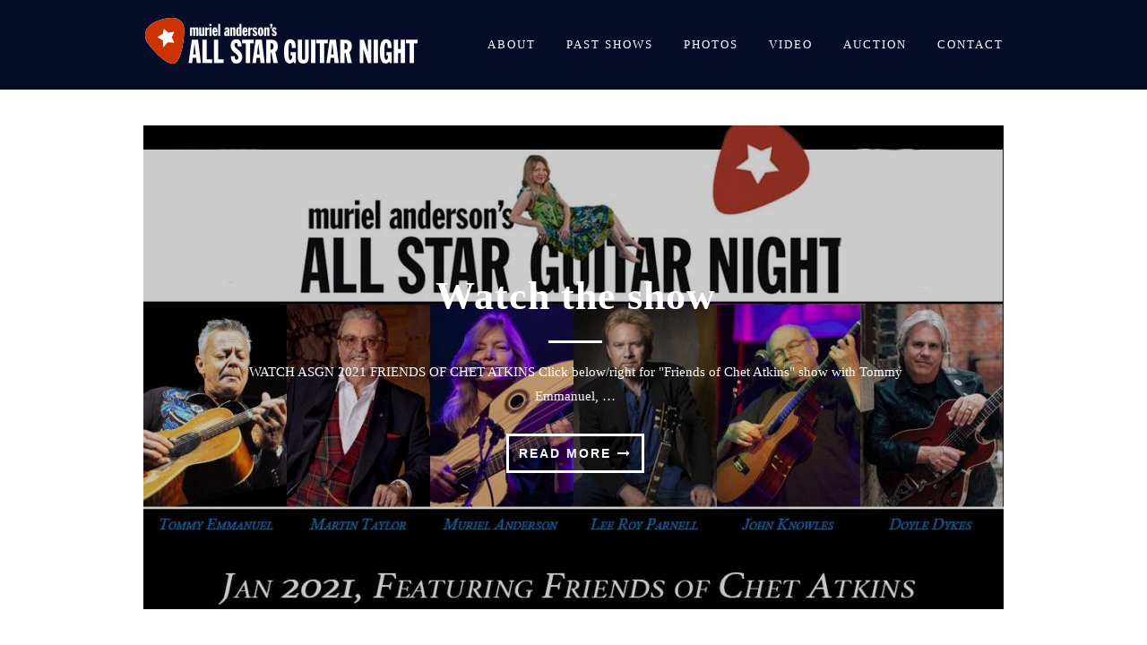

--- FILE ---
content_type: text/html; charset=UTF-8
request_url: https://allstarguitarnight.com/
body_size: 8396
content:
<!DOCTYPE html>
<html lang="en-US">

<head>

	<meta charset="UTF-8" />
	
	<title>All Star Guitar Night</title>
		<meta name="viewport" content="width=device-width, initial-scale=1.0, minimum-scale=1.0, maximum-scale=1.0" />
		<link rel="profile" href="http://gmpg.org/xfn/11" />
	<link rel="pingback" href="https://allstarguitarnight.com/xmlrpc.php" />

		<link rel="shortcut icon" href="https://allstarguitarnight.com/wp-content/uploads/2015/03/favicon.png" />
		
	<link rel="alternate" type="application/rss+xml" title="All Star Guitar Night RSS Feed" href="https://allstarguitarnight.com/feed/" />
	<link rel="alternate" type="application/atom+xml" title="All Star Guitar Night Atom Feed" href="https://allstarguitarnight.com/feed/atom/" />
	<link rel="pingback" href="https://allstarguitarnight.com/xmlrpc.php" />

	<link rel='dns-prefetch' href='//platform.tumblr.com' />
<link rel='dns-prefetch' href='//netdna.bootstrapcdn.com' />
<link rel='dns-prefetch' href='//fonts.googleapis.com' />
<link rel='dns-prefetch' href='//s.w.org' />
<link rel="alternate" type="application/rss+xml" title="All Star Guitar Night &raquo; Feed" href="https://allstarguitarnight.com/feed/" />
<link rel="alternate" type="application/rss+xml" title="All Star Guitar Night &raquo; Comments Feed" href="https://allstarguitarnight.com/comments/feed/" />
		<script type="text/javascript">
			window._wpemojiSettings = {"baseUrl":"https:\/\/s.w.org\/images\/core\/emoji\/11.2.0\/72x72\/","ext":".png","svgUrl":"https:\/\/s.w.org\/images\/core\/emoji\/11.2.0\/svg\/","svgExt":".svg","source":{"concatemoji":"https:\/\/allstarguitarnight.com\/wp-includes\/js\/wp-emoji-release.min.js?ver=5.1.1"}};
			!function(a,b,c){function d(a,b){var c=String.fromCharCode;l.clearRect(0,0,k.width,k.height),l.fillText(c.apply(this,a),0,0);var d=k.toDataURL();l.clearRect(0,0,k.width,k.height),l.fillText(c.apply(this,b),0,0);var e=k.toDataURL();return d===e}function e(a){var b;if(!l||!l.fillText)return!1;switch(l.textBaseline="top",l.font="600 32px Arial",a){case"flag":return!(b=d([55356,56826,55356,56819],[55356,56826,8203,55356,56819]))&&(b=d([55356,57332,56128,56423,56128,56418,56128,56421,56128,56430,56128,56423,56128,56447],[55356,57332,8203,56128,56423,8203,56128,56418,8203,56128,56421,8203,56128,56430,8203,56128,56423,8203,56128,56447]),!b);case"emoji":return b=d([55358,56760,9792,65039],[55358,56760,8203,9792,65039]),!b}return!1}function f(a){var c=b.createElement("script");c.src=a,c.defer=c.type="text/javascript",b.getElementsByTagName("head")[0].appendChild(c)}var g,h,i,j,k=b.createElement("canvas"),l=k.getContext&&k.getContext("2d");for(j=Array("flag","emoji"),c.supports={everything:!0,everythingExceptFlag:!0},i=0;i<j.length;i++)c.supports[j[i]]=e(j[i]),c.supports.everything=c.supports.everything&&c.supports[j[i]],"flag"!==j[i]&&(c.supports.everythingExceptFlag=c.supports.everythingExceptFlag&&c.supports[j[i]]);c.supports.everythingExceptFlag=c.supports.everythingExceptFlag&&!c.supports.flag,c.DOMReady=!1,c.readyCallback=function(){c.DOMReady=!0},c.supports.everything||(h=function(){c.readyCallback()},b.addEventListener?(b.addEventListener("DOMContentLoaded",h,!1),a.addEventListener("load",h,!1)):(a.attachEvent("onload",h),b.attachEvent("onreadystatechange",function(){"complete"===b.readyState&&c.readyCallback()})),g=c.source||{},g.concatemoji?f(g.concatemoji):g.wpemoji&&g.twemoji&&(f(g.twemoji),f(g.wpemoji)))}(window,document,window._wpemojiSettings);
		</script>
		<style type="text/css">
img.wp-smiley,
img.emoji {
	display: inline !important;
	border: none !important;
	box-shadow: none !important;
	height: 1em !important;
	width: 1em !important;
	margin: 0 .07em !important;
	vertical-align: -0.1em !important;
	background: none !important;
	padding: 0 !important;
}
</style>
	<link rel='stylesheet' id='wp-block-library-css'  href='https://allstarguitarnight.com/wp-includes/css/dist/block-library/style.min.css?ver=5.1.1' type='text/css' media='all' />
<link rel='stylesheet' id='contact-form-7-css'  href='https://allstarguitarnight.com/wp-content/plugins/contact-form-7/includes/css/styles.css?ver=5.1.3' type='text/css' media='all' />
<link rel='stylesheet' id='style-css'  href='https://allstarguitarnight.com/wp-content/themes/cassia/style.css?ver=5.1.1' type='text/css' media='all' />
<link rel='stylesheet' id='responsive-css'  href='https://allstarguitarnight.com/wp-content/themes/cassia/css/responsive.css?ver=5.1.1' type='text/css' media='all' />
<link rel='stylesheet' id='font-awesome-css'  href='//netdna.bootstrapcdn.com/font-awesome/4.0.1/css/font-awesome.css?ver=5.1.1' type='text/css' media='all' />
<link rel='stylesheet' id='default_headings_font-css'  href='http://fonts.googleapis.com/css?family=Playfair+Display%3A400%2C700%2C900%2C400italic%2C700italic%2C900italic&#038;ver=5.1.1' type='text/css' media='all' />
<link rel='stylesheet' id='default_body_font-css'  href='http://fonts.googleapis.com/css?family=Droid+Serif%3A400%2C700%2C400italic%2C700italic&#038;ver=5.1.1' type='text/css' media='all' />
<link rel='stylesheet' id='default_signature_font-css'  href='http://fonts.googleapis.com/css?family=Tangerine%3A400%2C700&#038;ver=5.1.1' type='text/css' media='all' />
<link rel='stylesheet' id='Playfair+Display-css'  href='http://fonts.googleapis.com/css?family=Playfair+Display%3Anormal&#038;ver=5.1.1' type='text/css' media='all' />
<link rel='stylesheet' id='myStyleSheets-css'  href='https://allstarguitarnight.com/wp-content/uploads/eshop_files/eshop.css' type='text/css' media='all' />
<link rel='stylesheet' id='jquery.lightbox.min.css-css'  href='https://allstarguitarnight.com/wp-content/plugins/wp-jquery-lightbox/styles/lightbox.min.css?ver=1.4.8' type='text/css' media='all' />
<script type='text/javascript' src='https://allstarguitarnight.com/wp-includes/js/jquery/jquery.js?ver=1.12.4'></script>
<script type='text/javascript' src='https://allstarguitarnight.com/wp-includes/js/jquery/jquery-migrate.min.js?ver=1.4.1'></script>
<link rel='https://api.w.org/' href='https://allstarguitarnight.com/wp-json/' />
<link rel="EditURI" type="application/rsd+xml" title="RSD" href="https://allstarguitarnight.com/xmlrpc.php?rsd" />
<link rel="wlwmanifest" type="application/wlwmanifest+xml" href="https://allstarguitarnight.com/wp-includes/wlwmanifest.xml" /> 
<meta name="generator" content="WordPress 5.1.1" />
<!--[if lt IE 8]>
<style type="text/css">
.eshoppanels li{
    display:inline;
    margin:10px 5px 0 5px;
}
</style>
<![endif]-->
	<style type="text/css">
		
		#header, #navigation ul li {
			height:100px;
		}
		#navigation ul li a {
			line-height:100px;
		}
		#navigation ul li:hover > ul {
			top:100px;
		}
		#logo {
			margin-top:20px;
		}
		#header_layout2 #logo {
			padding:px 0 px 0;
		}
		
					#navigation ul li a, #navigation2 ul li a{
				font-family:"Playfair Display";
			}
				
				
				
				
					a, .popular-item span.cat a, .post.list .post-list-text span.cat a, #sidebar .widget p a, .about-signature .signature, .post-entry p a, .post.list .post-list-text p a {
				color:#070c29;
			}
				
				.post-entry blockquote p {
			border-left:3px solid #070c29;
		}
				
					.post-entry p a {
				border-bottom:1px dotted #070c29;
			}
				
					input.sidebar-submit, .side-popular span.popular-number, .post-entry a.more-link, .post-comments span.reply a {
				background-color:#070c29;
			}
				
					#header, #top_bar {
				background-color:#070c29;
			}
				
					#navigation ul li a, #top-navigation ul li a {
				color:#ffffff;
			}
			
			#navigation ul li a:hover, #navigation ul li:hover > a {
				border-bottom:2px solid #ffffff;
			}
				
					#navigation ul li ul li a, #top-navigation ul li ul li a  {
				background:#ffffff;
			}
				
					#navigation ul li ul li a:hover, #top-navigation ul li ul li a:hover {
				background:#f2f2f2;
			}
				
					#navigation ul li ul, #top-navigation ul li ul {
				border-color:#dddddd;
			}
				
					#navigation ul li ul li a, #top-navigation ul li ul li a {
				color:#777777;
			}
				
					#footer {
				background:#000000;
			}
				
					.footer-bottom p, .footer-bottom span.copyright {
				color:#626262;
			}
				
					.footer-social span.social-item a, .footer-social span.social-item .round-icon {
				color:#aaaaaa;
			}
				
					.footer-social span.social-item a:hover, .footer-social span.social-item a:hover > .round-icon {
				color:#ffffff;
			}
				
		
		
				
				
				
				
				
				
		
				
	</style>		<style type="text/css" id="wp-custom-css">
			.widget h4.block-heading {
	font-weight:bold;
	line-height: 1.5em;
	color: #A30000;
	}
		</style>
			
</head>

<body class="home blog">

		<div id="header">
		
		<div class="container">
			
			<div id="logo">
				
									<a href="https://allstarguitarnight.com"><img src="https://allstarguitarnight.com/wp-content/uploads/2015/11/asgn-logo.png" alt="All Star Guitar Night" /></a>
								
			</div>
			
			<div id="navigation">
				
				<ul id="menu-top-menu" class="menu"><li id="menu-item-38" class="menu-item menu-item-type-post_type menu-item-object-page menu-item-has-children menu-item-38"><a href="https://allstarguitarnight.com/about-us/">About</a>
<ul class="sub-menu">
	<li id="menu-item-712" class="menu-item menu-item-type-post_type menu-item-object-page menu-item-712"><a href="https://allstarguitarnight.com/about-us/">ASGN</a></li>
	<li id="menu-item-2949" class="menu-item menu-item-type-custom menu-item-object-custom menu-item-2949"><a href="https://murielanderson.com/">Muriel Anderson</a></li>
	<li id="menu-item-2057" class="menu-item menu-item-type-post_type menu-item-object-page menu-item-2057"><a href="https://allstarguitarnight.com/about-us/music-for-life-alliance/">Music for Life Alliance</a></li>
	<li id="menu-item-40" class="menu-item menu-item-type-post_type menu-item-object-page menu-item-40"><a href="https://allstarguitarnight.com/about-us/alumni/">Alumni</a></li>
</ul>
</li>
<li id="menu-item-41" class="menu-item menu-item-type-post_type menu-item-object-page menu-item-has-children menu-item-41"><a href="https://allstarguitarnight.com/past-shows/">Past Shows</a>
<ul class="sub-menu">
	<li id="menu-item-3236" class="menu-item menu-item-type-post_type menu-item-object-post menu-item-3236"><a href="https://allstarguitarnight.com/summer-2019/">Summer 2019</a></li>
	<li id="menu-item-3009" class="menu-item menu-item-type-post_type menu-item-object-post menu-item-3009"><a href="https://allstarguitarnight.com/winter-2019/">Winter 2019</a></li>
	<li id="menu-item-3005" class="menu-item menu-item-type-post_type menu-item-object-post menu-item-3005"><a href="https://allstarguitarnight.com/monte-montgomery-joins-tommy-emmanuel-jack-pearson-rory-hoffman-keith-medley-thom-bresh-cenk-erdogan-mike-dawes-and-muriel-anderson-for-asgn/">Summer 2018</a></li>
	<li id="menu-item-2703" class="menu-item menu-item-type-post_type menu-item-object-post menu-item-2703"><a href="https://allstarguitarnight.com/summer-2017/">ASGN Summer 2017</a></li>
	<li id="menu-item-2572" class="menu-item menu-item-type-post_type menu-item-object-post menu-item-2572"><a href="https://allstarguitarnight.com/summer-2016/">ASGN 2016</a></li>
	<li id="menu-item-1881" class="menu-item menu-item-type-custom menu-item-object-custom menu-item-1881"><a href="https://allstarguitarnight.com/winter-2015/">Winter 2015</a></li>
	<li id="menu-item-1718" class="menu-item menu-item-type-custom menu-item-object-custom menu-item-1718"><a href="https://allstarguitarnight.com/summer-2014/">Summer 2014</a></li>
	<li id="menu-item-1627" class="menu-item menu-item-type-custom menu-item-object-custom menu-item-1627"><a href="https://allstarguitarnight.com/winter-2014/">Winter 2014</a></li>
	<li id="menu-item-1491" class="menu-item menu-item-type-custom menu-item-object-custom menu-item-1491"><a href="https://allstarguitarnight.com/summer-2013/">Summer 2013</a></li>
	<li id="menu-item-1422" class="menu-item menu-item-type-custom menu-item-object-custom menu-item-1422"><a href="https://allstarguitarnight.com/winter-2013/">Winter 2013</a></li>
	<li id="menu-item-1309" class="menu-item menu-item-type-custom menu-item-object-custom menu-item-1309"><a href="https://allstarguitarnight.com/summer-2012/">Summer 2012</a></li>
	<li id="menu-item-1143" class="menu-item menu-item-type-custom menu-item-object-custom menu-item-1143"><a href="https://allstarguitarnight.com/winter-2012/">Winter 2012</a></li>
	<li id="menu-item-1015" class="menu-item menu-item-type-custom menu-item-object-custom menu-item-1015"><a href="https://allstarguitarnight.com/summer-2011/">Summer 2011</a></li>
	<li id="menu-item-701" class="menu-item menu-item-type-custom menu-item-object-custom menu-item-701"><a href="http://www.allstarguitarnight.com/winter-2011/">Winter 2011</a></li>
	<li id="menu-item-602" class="menu-item menu-item-type-custom menu-item-object-custom menu-item-602"><a href="http://www.allstarguitarnight.com/asgn-summer-2010/">Summer 2010</a></li>
	<li id="menu-item-603" class="menu-item menu-item-type-custom menu-item-object-custom menu-item-603"><a href="http://www.allstarguitarnight.com/winter-2010/">Winter 2010</a></li>
	<li id="menu-item-604" class="menu-item menu-item-type-custom menu-item-object-custom menu-item-604"><a href="http://www.allstarguitarnight.com/summer-2009/">Summer 2009</a></li>
	<li id="menu-item-605" class="menu-item menu-item-type-custom menu-item-object-custom menu-item-605"><a href="http://www.allstarguitarnight.com/winter-2009/">Winter 2009</a></li>
	<li id="menu-item-606" class="menu-item menu-item-type-custom menu-item-object-custom menu-item-606"><a href="http://www.allstarguitarnight.com/summer-2008/">Summer 2008</a></li>
	<li id="menu-item-607" class="menu-item menu-item-type-custom menu-item-object-custom menu-item-607"><a href="http://www.allstarguitarnight.com/winter-2008/">Winter 2008</a></li>
	<li id="menu-item-638" class="menu-item menu-item-type-custom menu-item-object-custom menu-item-has-children menu-item-638"><a>2007-2004</a>
	<ul class="sub-menu">
		<li id="menu-item-608" class="menu-item menu-item-type-custom menu-item-object-custom menu-item-608"><a href="http://www.allstarguitarnight.com/summer-2007/">Summer 2007</a></li>
		<li id="menu-item-609" class="menu-item menu-item-type-custom menu-item-object-custom menu-item-609"><a href="http://www.allstarguitarnight.com/winter-2007/">Winter 2007</a></li>
		<li id="menu-item-610" class="menu-item menu-item-type-custom menu-item-object-custom menu-item-610"><a href="http://www.allstarguitarnight.com/summer-2006/">Summer 2006</a></li>
		<li id="menu-item-611" class="menu-item menu-item-type-custom menu-item-object-custom menu-item-611"><a href="http://www.allstarguitarnight.com/winter-2006/">Winter 2006</a></li>
		<li id="menu-item-612" class="menu-item menu-item-type-custom menu-item-object-custom menu-item-612"><a href="http://www.allstarguitarnight.com/summer-2005/">Summer 2005</a></li>
		<li id="menu-item-613" class="menu-item menu-item-type-custom menu-item-object-custom menu-item-613"><a href="http://www.allstarguitarnight.com/winter-2005/">Winter 2005</a></li>
		<li id="menu-item-614" class="menu-item menu-item-type-custom menu-item-object-custom menu-item-614"><a href="http://www.allstarguitarnight.com/summer-2004/">Summer 2004</a></li>
		<li id="menu-item-617" class="menu-item menu-item-type-custom menu-item-object-custom menu-item-617"><a href="http://www.allstarguitarnight.com/winter-2004/">Winter 2004</a></li>
	</ul>
</li>
	<li id="menu-item-639" class="menu-item menu-item-type-custom menu-item-object-custom menu-item-has-children menu-item-639"><a>2003-1999</a>
	<ul class="sub-menu">
		<li id="menu-item-615" class="menu-item menu-item-type-custom menu-item-object-custom menu-item-615"><a href="http://www.allstarguitarnight.com/summer-2003/">Summer 2003</a></li>
		<li id="menu-item-616" class="menu-item menu-item-type-custom menu-item-object-custom menu-item-616"><a href="http://www.allstarguitarnight.com/winter-2003/">Winter 2003</a></li>
		<li id="menu-item-618" class="menu-item menu-item-type-custom menu-item-object-custom menu-item-618"><a href="http://www.allstarguitarnight.com/summer-2002/">Summer 2002</a></li>
		<li id="menu-item-619" class="menu-item menu-item-type-custom menu-item-object-custom menu-item-619"><a href="http://www.allstarguitarnight.com/winter-2002/">Winter 2002</a></li>
		<li id="menu-item-620" class="menu-item menu-item-type-custom menu-item-object-custom menu-item-620"><a href="http://www.allstarguitarnight.com/summer-2001/">Summer 2001</a></li>
		<li id="menu-item-621" class="menu-item menu-item-type-custom menu-item-object-custom menu-item-621"><a href="http://www.allstarguitarnight.com/winter-2001/">Winter 2001</a></li>
		<li id="menu-item-622" class="menu-item menu-item-type-custom menu-item-object-custom menu-item-622"><a href="http://www.allstarguitarnight.com/summer-2000/">Summer 2000</a></li>
		<li id="menu-item-623" class="menu-item menu-item-type-custom menu-item-object-custom menu-item-623"><a href="http://www.allstarguitarnight.com/winter-2000/">Winter 2000</a></li>
		<li id="menu-item-624" class="menu-item menu-item-type-custom menu-item-object-custom menu-item-624"><a href="http://www.allstarguitarnight.com/summer-1999/">Summer 1999</a></li>
		<li id="menu-item-625" class="menu-item menu-item-type-custom menu-item-object-custom menu-item-625"><a href="http://www.allstarguitarnight.com/winter-1999/">Winter 1999</a></li>
	</ul>
</li>
	<li id="menu-item-640" class="menu-item menu-item-type-custom menu-item-object-custom menu-item-has-children menu-item-640"><a>1998-1993</a>
	<ul class="sub-menu">
		<li id="menu-item-626" class="menu-item menu-item-type-custom menu-item-object-custom menu-item-626"><a href="http://www.allstarguitarnight.com/summer-1998/">Summer 1998</a></li>
		<li id="menu-item-627" class="menu-item menu-item-type-custom menu-item-object-custom menu-item-627"><a href="http://www.allstarguitarnight.com/winter-1998/">Winter 1998</a></li>
		<li id="menu-item-628" class="menu-item menu-item-type-custom menu-item-object-custom menu-item-628"><a href="http://www.allstarguitarnight.com/summer-1997-2/">Summer 1997</a></li>
		<li id="menu-item-630" class="menu-item menu-item-type-custom menu-item-object-custom menu-item-630"><a href="http://www.allstarguitarnight.com/summer-1997/">Summer 1997</a></li>
		<li id="menu-item-629" class="menu-item menu-item-type-custom menu-item-object-custom menu-item-629"><a href="http://www.allstarguitarnight.com/winter-1997/">Winter 1997</a></li>
		<li id="menu-item-631" class="menu-item menu-item-type-custom menu-item-object-custom menu-item-631"><a href="http://www.allstarguitarnight.com/summer-1996/">Summer 1996</a></li>
		<li id="menu-item-632" class="menu-item menu-item-type-custom menu-item-object-custom menu-item-632"><a href="http://www.allstarguitarnight.com/winter-1996/">Winter 1996</a></li>
		<li id="menu-item-633" class="menu-item menu-item-type-custom menu-item-object-custom menu-item-633"><a href="http://www.allstarguitarnight.com/winter-1996-2/">Winter 1996</a></li>
		<li id="menu-item-634" class="menu-item menu-item-type-custom menu-item-object-custom menu-item-634"><a href="http://www.allstarguitarnight.com/february-1996/">Winter 1996</a></li>
		<li id="menu-item-635" class="menu-item menu-item-type-custom menu-item-object-custom menu-item-635"><a href="http://www.allstarguitarnight.com/summer-1995/">Summer 1995</a></li>
		<li id="menu-item-636" class="menu-item menu-item-type-custom menu-item-object-custom menu-item-636"><a href="http://www.allstarguitarnight.com/summer-1994/">Summer 1994</a></li>
		<li id="menu-item-637" class="menu-item menu-item-type-custom menu-item-object-custom menu-item-637"><a href="http://www.allstarguitarnight.com/summer-1993/">Summer 1993</a></li>
	</ul>
</li>
</ul>
</li>
<li id="menu-item-3097" class="menu-item menu-item-type-post_type menu-item-object-page current_page_parent menu-item-has-children menu-item-3097"><a href="https://allstarguitarnight.com/photos/">Photos</a>
<ul class="sub-menu">
	<li id="menu-item-3116" class="menu-item menu-item-type-post_type menu-item-object-page menu-item-3116"><a href="https://allstarguitarnight.com/photos/summer-2019-photos/">ASGN Summer 2019</a></li>
	<li id="menu-item-3115" class="menu-item menu-item-type-post_type menu-item-object-page menu-item-3115"><a href="https://allstarguitarnight.com/photos/summer-2018-photos/">ASGN Summer 2018</a></li>
	<li id="menu-item-3114" class="menu-item menu-item-type-post_type menu-item-object-page menu-item-3114"><a href="https://allstarguitarnight.com/photos/summer-2017-photos/">ASGN Summer 2017</a></li>
	<li id="menu-item-3113" class="menu-item menu-item-type-post_type menu-item-object-page menu-item-3113"><a href="https://allstarguitarnight.com/photos/summer-2016-photos/">ASGN Summer 2016</a></li>
	<li id="menu-item-3125" class="menu-item menu-item-type-post_type menu-item-object-page menu-item-3125"><a href="https://allstarguitarnight.com/photos/asgn-winter-2015/">ASGN Winter 2015</a></li>
	<li id="menu-item-3126" class="menu-item menu-item-type-post_type menu-item-object-page menu-item-3126"><a href="https://allstarguitarnight.com/photos/winter-2015-photos/">ASGN Winter 2015 (2)</a></li>
	<li id="menu-item-3124" class="menu-item menu-item-type-post_type menu-item-object-page menu-item-3124"><a href="https://allstarguitarnight.com/photos/winter-2014/">ASGN Winter 2014</a></li>
	<li id="menu-item-3112" class="menu-item menu-item-type-post_type menu-item-object-page menu-item-3112"><a href="https://allstarguitarnight.com/photos/asgn-summer-2014/">ASGN Summer 2014</a></li>
	<li id="menu-item-3123" class="menu-item menu-item-type-post_type menu-item-object-page menu-item-3123"><a href="https://allstarguitarnight.com/photos/winter-2013/">ASGN Winter 2013</a></li>
	<li id="menu-item-3111" class="menu-item menu-item-type-post_type menu-item-object-page menu-item-3111"><a href="https://allstarguitarnight.com/photos/asgn-summer-2013/">ASGN Summer 2013</a></li>
	<li id="menu-item-3122" class="menu-item menu-item-type-post_type menu-item-object-page menu-item-3122"><a href="https://allstarguitarnight.com/photos/asgn-winter-2012/">ASGN Winter 2012</a></li>
	<li id="menu-item-3110" class="menu-item menu-item-type-post_type menu-item-object-page menu-item-3110"><a href="https://allstarguitarnight.com/photos/asgn-summer-2012/">ASGN Summer 2012</a></li>
	<li id="menu-item-3120" class="menu-item menu-item-type-post_type menu-item-object-page menu-item-3120"><a href="https://allstarguitarnight.com/photos/asgn-winter-2011-1/">ASGN Winter 2011 (1)</a></li>
	<li id="menu-item-3121" class="menu-item menu-item-type-post_type menu-item-object-page menu-item-3121"><a href="https://allstarguitarnight.com/photos/asgn-winter-2011/">ASGN Winter 2011 (2)</a></li>
	<li id="menu-item-3109" class="menu-item menu-item-type-post_type menu-item-object-page menu-item-3109"><a href="https://allstarguitarnight.com/photos/asgn-summer-2011/">ASGN Summer 2011</a></li>
	<li id="menu-item-3119" class="menu-item menu-item-type-post_type menu-item-object-page menu-item-3119"><a href="https://allstarguitarnight.com/photos/asgn-winter-2010/">ASGN Winter 2010</a></li>
	<li id="menu-item-3108" class="menu-item menu-item-type-post_type menu-item-object-page menu-item-3108"><a href="https://allstarguitarnight.com/photos/asgn-summer-2010/">ASGN Summer 2010</a></li>
	<li id="menu-item-3117" class="menu-item menu-item-type-post_type menu-item-object-page menu-item-3117"><a href="https://allstarguitarnight.com/photos/asgn-winter-2009-1/">ASGN Winter 2009 (1)</a></li>
	<li id="menu-item-3118" class="menu-item menu-item-type-post_type menu-item-object-page menu-item-3118"><a href="https://allstarguitarnight.com/photos/asgn-winter-2009-2/">ASGN Winter 2009 (2)</a></li>
	<li id="menu-item-3106" class="menu-item menu-item-type-post_type menu-item-object-page menu-item-3106"><a href="https://allstarguitarnight.com/photos/asgn-summer-2009-1/">ASGN Summer 2009 (1)</a></li>
	<li id="menu-item-3107" class="menu-item menu-item-type-post_type menu-item-object-page menu-item-3107"><a href="https://allstarguitarnight.com/photos/asgn-summer-2009-2/">ASGN Summer 2009 (2)</a></li>
	<li id="menu-item-3105" class="menu-item menu-item-type-post_type menu-item-object-page menu-item-3105"><a href="https://allstarguitarnight.com/photos/asgn-summer-2008/">ASGN Summer 2008</a></li>
	<li id="menu-item-3104" class="menu-item menu-item-type-post_type menu-item-object-page menu-item-3104"><a href="https://allstarguitarnight.com/photos/531-2/">ASGN Summer 2005</a></li>
	<li id="menu-item-3103" class="menu-item menu-item-type-post_type menu-item-object-page menu-item-3103"><a href="https://allstarguitarnight.com/photos/asgn-summer-2004/">ASGN Summer 2004</a></li>
	<li id="menu-item-3102" class="menu-item menu-item-type-post_type menu-item-object-page menu-item-3102"><a href="https://allstarguitarnight.com/photos/asgn-summer-2003/">ASGN Summer 2003</a></li>
	<li id="menu-item-3101" class="menu-item menu-item-type-post_type menu-item-object-page menu-item-3101"><a href="https://allstarguitarnight.com/photos/asgn-summer-2002/">ASGN Summer 2002</a></li>
	<li id="menu-item-3100" class="menu-item menu-item-type-post_type menu-item-object-page menu-item-3100"><a href="https://allstarguitarnight.com/photos/asgn-summer-2001/">ASGN Summer 2001</a></li>
	<li id="menu-item-3099" class="menu-item menu-item-type-post_type menu-item-object-page menu-item-3099"><a href="https://allstarguitarnight.com/photos/asgn-summer-1999/">ASGN Summer 1999</a></li>
	<li id="menu-item-3098" class="menu-item menu-item-type-post_type menu-item-object-page menu-item-3098"><a href="https://allstarguitarnight.com/photos/summer-1995/">ASGN Summer 1995</a></li>
</ul>
</li>
<li id="menu-item-600" class="menu-item menu-item-type-post_type menu-item-object-page menu-item-600"><a href="https://allstarguitarnight.com/tv/">Video</a></li>
<li id="menu-item-2822" class="menu-item menu-item-type-custom menu-item-object-custom menu-item-2822"><a href="https://murielanderson.com/asgn-gear-auction/">Auction</a></li>
<li id="menu-item-37" class="menu-item menu-item-type-post_type menu-item-object-page menu-item-37"><a href="https://allstarguitarnight.com/contact/">Contact</a></li>
</ul>	
				
			</div>
			
		</div>
		
	</div>
	<div id="wrapper">
	
	<div class="container">		
		 					<div class="flexslider">
		
			<ul class="slides">
					
								
										
							
					
					<li>
												
																			<a href="https://allstarguitarnight.com/asgn-online/"><img src="https://allstarguitarnight.com/wp-content/uploads/2020/12/ASGN-Banner-2021-web-Friends-of-Chet-960x564-960x540.jpg" /></a>
												
						<div class="overlay">
							<div class="feature_text">
							
																	<h2><a href="https://allstarguitarnight.com/asgn-online/" rel="bookmark">Watch the show</a></h2>
																
								<div class="feature-line"><span class="line"></span></div>
								
																	<p>
WATCH ASGN 2021 FRIENDS OF CHET ATKINS 



Click below/right for "Friends of Chet Atkins" show with Tommy Emmanuel, &hellip;</p>
																
								<span class="feature_button">
									<a href="https://allstarguitarnight.com/asgn-online/">Read More <i class="fa fa-long-arrow-right"></i></a>
								</span>
							</div>
						</div>
					</li>
									
				
				
				
			</ul>
		
		</div>				
				
		<div id="main">
			
									
						
			<div class="post list">
				
				<div class="post-img">
											<a href="https://allstarguitarnight.com/asgn-online/" rel="bookmark"><img width="270" height="200" src="https://allstarguitarnight.com/wp-content/uploads/2020/12/ASGN-Banner-2021-web-Friends-of-Chet-270x200.jpg" class="attachment-list size-list wp-post-image" alt="" /></a>
														</div>
				
				<div class="post-list-text">
					<span class="cat">
					<a href="https://allstarguitarnight.com/category/blog/">Blog</a>					</span>
					<h2><a href="https://allstarguitarnight.com/asgn-online/" rel="bookmark">Watch the show</a></h2>
					<span class="meta">By <a href="https://allstarguitarnight.com/author/murielanderson/" title="Posts by Muriel Anderson" rel="author">Muriel Anderson</a> On December 31, 2020</span>
					<p>WATCH ASGN 2021 FRIENDS OF CHET ATKINS Click below/right for &#8220;Friends of Chet Atkins&#8221; show with Tommy Emmanuel, Martin Taylor, John Knowles, Doyle Dykes, Lee Roy Parnell, Muriel Anderson, and special guests&hellip; <a href="https://allstarguitarnight.com/asgn-online/">Read More</a></p>
					
				</div>
				
				
			</div>
			
						
			
						
						
			<div class="post list">
				
				<div class="post-img">
											<a href="https://allstarguitarnight.com/watch-the-recent-show-now/" rel="bookmark"><img width="270" height="200" src="https://allstarguitarnight.com/wp-content/uploads/2020/12/ASGN-Banner-2021-web-Friends-of-Chet-270x200.jpg" class="attachment-list size-list wp-post-image" alt="" /></a>
										<a href="https://allstarguitarnight.com/watch-the-recent-show-now/"><div class="img-icon video"></div></a>				</div>
				
				<div class="post-list-text">
					<span class="cat">
					<a href="https://allstarguitarnight.com/category/blog/">Blog</a>					</span>
					<h2><a href="https://allstarguitarnight.com/watch-the-recent-show-now/" rel="bookmark">ASGN 2021 &#8220;Friends of Chet Atkins&#8221;</a></h2>
					<span class="meta">By <a href="https://allstarguitarnight.com/author/murielanderson/" title="Posts by Muriel Anderson" rel="author">Muriel Anderson</a> On May 21, 2022</span>
					<p>Watch the full show, or just the extra tracks if you saw the NAMM performance Jan 21, 2021 featuring all friends of Chet Atkins. Tommy Emmanuel, Martin Taylor, John Knowles, Doyle Dykes,&hellip; <a href="https://allstarguitarnight.com/watch-the-recent-show-now/">Read More</a></p>
					
				</div>
				
				
			</div>
			
						
			
						
						
			<div class="post list">
				
				<div class="post-img">
											<a href="https://allstarguitarnight.com/asgn-livestream/" rel="bookmark"><img width="270" height="200" src="https://allstarguitarnight.com/wp-content/uploads/2020/07/ASGN-2020-poster-final-270x200.png" class="attachment-list size-list wp-post-image" alt="" /></a>
										<a href="https://allstarguitarnight.com/asgn-livestream/"><div class="img-icon video"></div></a>				</div>
				
				<div class="post-list-text">
					<span class="cat">
					<a href="https://allstarguitarnight.com/category/blog/">Blog</a>					</span>
					<h2><a href="https://allstarguitarnight.com/asgn-livestream/" rel="bookmark">ASGN 2020 Online</a></h2>
					<span class="meta">By <a href="https://allstarguitarnight.com/author/murielanderson/" title="Posts by Muriel Anderson" rel="author">Muriel Anderson</a> On August 27, 2020</span>
					<p>Featured guitarists: Vicki Genfan, Makana, Larry Mitchell, Laurence Juber, Christie Lenée, Stephen Bennett, Andrew York, Peter Sprague, Fred Benedetti, David Broza, Rory Block, Alex de Grassi, Stanley Jordan, and Muriel Anderson, whose&hellip; <a href="https://allstarguitarnight.com/asgn-livestream/">Read More</a></p>
					
				</div>
				
				
			</div>
			
						
			
						
						
			<div class="post list">
				
				<div class="post-img">
											<a href="https://allstarguitarnight.com/summer-2019/" rel="bookmark"><img width="270" height="200" src="https://allstarguitarnight.com/wp-content/uploads/2019/07/Group-2-270x200.jpg" class="attachment-list size-list wp-post-image" alt="" /></a>
														</div>
				
				<div class="post-list-text">
					<span class="cat">
					<a href="https://allstarguitarnight.com/category/blog/">Blog</a>					</span>
					<h2><a href="https://allstarguitarnight.com/summer-2019/" rel="bookmark">ASGN Summer 2019</a></h2>
					<span class="meta">By <a href="https://allstarguitarnight.com/author/murielanderson/" title="Posts by Muriel Anderson" rel="author">Muriel Anderson</a> On July 20, 2019</span>
					<p>John McEuen, Bryan Sutton, Vicki Genfan, Alberto Lombardi, Bobby Messano, Luis Regidor Paín, Davide Facchini, Thom Bresh, Muriel Anderson July 19, 2019 at 3rd &amp; Linsley, Nashville TN Photos here Videos available&hellip; <a href="https://allstarguitarnight.com/summer-2019/">Read More</a></p>
					
				</div>
				
				
			</div>
			
						
			
						
						
			<div class="post list">
				
				<div class="post-img">
											<a href="https://allstarguitarnight.com/winter-2019/" rel="bookmark"><img width="270" height="200" src="https://allstarguitarnight.com/wp-content/uploads/2019/01/All-Star-HG-Night-270x200.jpg" class="attachment-list size-list wp-post-image" alt="" /></a>
														</div>
				
				<div class="post-list-text">
					<span class="cat">
					<a href="https://allstarguitarnight.com/category/blog/">Blog</a>					</span>
					<h2><a href="https://allstarguitarnight.com/winter-2019/" rel="bookmark">All Star Harp Guitar Night Winter 2019</a></h2>
					<span class="meta">By <a href="https://allstarguitarnight.com/author/murielanderson/" title="Posts by Muriel Anderson" rel="author">Muriel Anderson</a> On January 21, 2019</span>
					<p>Jan 18, 2019 at Soka University William Eaton, Muriel Anderson, and Stephen Bennett (center) are joined by guests Michael O&#8217;Brian, Jim Earp, Josh Murphy, Scott Holloway, and Tim Birsch.&hellip; <a href="https://allstarguitarnight.com/winter-2019/">Read More</a></p>
					
				</div>
				
				
			</div>
			
						
			
						
						
			<div class="post list">
				
				<div class="post-img">
											<a href="https://allstarguitarnight.com/monte-montgomery-joins-tommy-emmanuel-jack-pearson-rory-hoffman-keith-medley-thom-bresh-cenk-erdogan-mike-dawes-and-muriel-anderson-for-asgn/" rel="bookmark"><img width="270" height="200" src="https://allstarguitarnight.com/wp-content/uploads/2018/06/ASGN-2018-finale-Jack-Zander-270x200.jpg" class="attachment-list size-list wp-post-image" alt="" /></a>
														</div>
				
				<div class="post-list-text">
					<span class="cat">
					<a href="https://allstarguitarnight.com/category/blog/">Blog</a>					</span>
					<h2><a href="https://allstarguitarnight.com/monte-montgomery-joins-tommy-emmanuel-jack-pearson-rory-hoffman-keith-medley-thom-bresh-cenk-erdogan-mike-dawes-and-muriel-anderson-for-asgn/" rel="bookmark">ASGN 2018 with Tommy Emmanuel</a></h2>
					<span class="meta">By <a href="https://allstarguitarnight.com/author/murielanderson/" title="Posts by Muriel Anderson" rel="author">Muriel Anderson</a> On June 28, 2018</span>
					<p>Saturday, June 30, 2018 PHOTOS LINK Segments posted on ASGN Playlist Thank you&nbsp;Tommy Emmanuel, Jack Pearson, Rory Hoffman, Keith Medley, Thom Bresh, Cenk Erdogan, Mike Dawes, Muriel Anderson and&nbsp;Monte Montgomery for a&hellip; <a href="https://allstarguitarnight.com/monte-montgomery-joins-tommy-emmanuel-jack-pearson-rory-hoffman-keith-medley-thom-bresh-cenk-erdogan-mike-dawes-and-muriel-anderson-for-asgn/">Read More</a></p>
					
				</div>
				
				
			</div>
			
						
			
						
						
			<div class="post list">
				
				<div class="post-img">
											<a href="https://allstarguitarnight.com/summer-2017/" rel="bookmark"><img width="270" height="200" src="https://allstarguitarnight.com/wp-content/uploads/2017/07/K6A1962-270x200.jpeg" class="attachment-list size-list wp-post-image" alt="" /></a>
														</div>
				
				<div class="post-list-text">
					<span class="cat">
					<a href="https://allstarguitarnight.com/category/blog/">Blog</a>					</span>
					<h2><a href="https://allstarguitarnight.com/summer-2017/" rel="bookmark">ASGN Summer 2017</a></h2>
					<span class="meta">By <a href="https://allstarguitarnight.com/author/murielanderson/" title="Posts by Muriel Anderson" rel="author">Muriel Anderson</a> On July 17, 2017</span>
					<p>Muriel Anderson&#8217;s All Star Guitar Night Unplugged The show was broadcast on NMB Live from July 15, 2017, at 3rd &amp; Lindsley, Nashville TN PHOTOS HERE What a great night we had!&hellip; <a href="https://allstarguitarnight.com/summer-2017/">Read More</a></p>
					
				</div>
				
				
			</div>
			
						
			
						
						
			<div class="post list">
				
				<div class="post-img">
											<a href="https://allstarguitarnight.com/all-star-guitar-night-2000-dvd/" rel="bookmark"><img width="270" height="200" src="https://allstarguitarnight.com/wp-content/uploads/2017/05/Muriel-Tommy-Emmanuel-270x200.jpg" class="attachment-list size-list wp-post-image" alt="" /></a>
														</div>
				
				<div class="post-list-text">
					<span class="cat">
					<a href="https://allstarguitarnight.com/category/featured/">Featured</a>					</span>
					<h2><a href="https://allstarguitarnight.com/all-star-guitar-night-2000-dvd/" rel="bookmark">All Star Guitar Night 2000 DVD</a></h2>
					<span class="meta">By <a href="https://allstarguitarnight.com/author/murielanderson/" title="Posts by Muriel Anderson" rel="author">Muriel Anderson</a> On May 3, 2017</span>
					<p>Including Muriel and Tommy Emmanuel’s timeless duet on “Vincent,&#8221; as well as Tommy’s&#8221; Classical Gas.”&hellip; <a href="https://allstarguitarnight.com/all-star-guitar-night-2000-dvd/">Read More</a></p>
					
				</div>
				
				
			</div>
			
						
			
						
						
			<div class="post list">
				
				<div class="post-img">
											<a href="https://allstarguitarnight.com/videos-from-asgns-past/" rel="bookmark"><img width="270" height="200" src="https://allstarguitarnight.com/wp-content/uploads/2016/07/Muriel_0733-270x200.jpg" class="attachment-list size-list wp-post-image" alt="" /></a>
										<a href="https://allstarguitarnight.com/videos-from-asgns-past/"><div class="img-icon video"></div></a>				</div>
				
				<div class="post-list-text">
					<span class="cat">
					<a href="https://allstarguitarnight.com/category/featured/">Featured</a>					</span>
					<h2><a href="https://allstarguitarnight.com/videos-from-asgns-past/" rel="bookmark">Videos From ASGNs Past</a></h2>
					<span class="meta">By <a href="https://allstarguitarnight.com/author/murielanderson/" title="Posts by Muriel Anderson" rel="author">Muriel Anderson</a> On May 1, 2017</span>
					<p>&hellip; <a href="https://allstarguitarnight.com/videos-from-asgns-past/">Read More</a></p>
					
				</div>
				
				
			</div>
			
						
			
						
						
			<div class="post list">
				
				<div class="post-img">
											<a href="https://allstarguitarnight.com/summer-2016/" rel="bookmark"><img width="270" height="200" src="https://allstarguitarnight.com/wp-content/uploads/2016/07/BreshMurielChampagne_1283-270x200.jpg" class="attachment-list size-list wp-post-image" alt="" /></a>
														</div>
				
				<div class="post-list-text">
					<span class="cat">
					<a href="https://allstarguitarnight.com/category/past-shows/">Past Shows</a>					</span>
					<h2><a href="https://allstarguitarnight.com/summer-2016/" rel="bookmark">ASGN 2016</a></h2>
					<span class="meta">By <a href="https://allstarguitarnight.com/author/murielanderson/" title="Posts by Muriel Anderson" rel="author">Muriel Anderson</a> On April 25, 2017</span>
					<p>About All Star Guitar Night Saturday, June&nbsp;25, 2016 Nashville, Tennessee&nbsp;|&nbsp;3rd &amp;&nbsp;Lindsley We are very grateful&nbsp;to everyone who came out to our June 2016 concert to benefit the Music for Life Alliance non&hellip; <a href="https://allstarguitarnight.com/summer-2016/">Read More</a></p>
					
				</div>
				
				
			</div>
			
						
			
						
			<div class="pagination">
				
				<div class="prev"><a href="https://allstarguitarnight.com/page/2/" >Older posts <i class="fa fa-arrow-circle-o-right"></i></a></div>
				<div class="next"></div>
				
			</div>
			
					
		</div>
	

		<div id="sidebar">
			
			<!-- SIDEBAR WIDGET AREA -->
			<div class="widget_text widget"><h4 class="block-heading"><span>ASGN 2021</span></h4><div class="textwidget custom-html-widget"><div class="wp-block-button aligncenter"><a class="wp-block-button__link has-background" href="https://youtu.be/pJR8igBezyE" style="background-color:#bf3895; color: white;">WATCH ASGN 2021 FRIENDS OF CHET ATKINS </a></div>

</div></div><div class="widget_text widget"><div class="textwidget custom-html-widget"><div class="wp-block-button aligncenter"><a class="wp-block-button__link has-background" href="https://truefire.com/channels/muriel%E2%80%99s-world-of-fingerstyle/phil-keaggy-&-muriel-play-tn-morning/l22098" style="background-color:#bf3895; color: white;">More ASGN performances are on Muriel's Truefire channel, All Star Guitar Night folder.</a></div>
<div class="wp-block-button aligncenter"><a class="wp-block-button__link has-background" href="https://www.musicforlifealliance.org/donate/" style="background-color:#bf3895; color: white;">Support Music for Life Alliance</a></div>
<div class="wp-block-button aligncenter"><a class="wp-block-button__link has-background" href="https://murielanderson.com/now/" style="background-color:#bf3895; color: white;">Links to LIVE-streams & Muriel's updates here</a></div></div></div><div class="widget"><h4 class="block-heading"><span>Sponsoring the next show</span></h4>			<div class="textwidget"><p>Please <a href="https://allstarguitarnight.com/contact/">contact us</a> if you are interested in sponsoring the next ASGN show, slated for July 2021.</p>
</div>
		</div><div class="widget_text widget"><h4 class="block-heading"><span>ASGN 2020 Replay</span></h4><div class="textwidget custom-html-widget"><div class="wp-block-button aligncenter"><a class="wp-block-button__link has-background" href="https://allstarguitarnight.com/asgn-livestream/" style="background-color:#bf3895; color: white;">2020 show replay<br></a></div></div></div><div class="widget"><h4 class="block-heading"><span>Subscribe &#038; Follow</span></h4>		
			<div class="widget-social">
				<a target="_blank" href="http://facebook.com/MurielAndersonGuitar"><i class="fa fa-facebook round-icon"></i></a>				<a target="_blank" href="http://twitter.com/murielanderson"><i class="fa fa-twitter round-icon"></i></a>								 
				 
				<a target="_blank" href="http://www.youtube.com/user/MurielAnderson"><i class="fa fa-youtube-play round-icon"></i></a>																							</div>
			
			
		</div><div class="widget"><h4 class="block-heading"><span>Subscribe to Updates</span></h4>			<div class="textwidget"><FORM METHOD="post" ACTION="http://mail-dog.com/optin.html" TARGET="optin" onSubmit="window.open('','optin','resizable=yes,scrollbars=yes,status=no,width=660,height=340, top=10,left=10,screenX=10,screenY=10')">

<INPUT TYPE="hidden" NAME="optin_action" VALUE="subscribe">

                  </font>
                  <font size="5">

<!-- send data to the list of your choice, must be a rich list -->
<INPUT TYPE="hidden" NAME="listid" VALUE="177">

                  </font>
                  </b>

Email: <INPUT TYPE="text" MAXLENGTH=80 SIZE=20 NAME="optin_email"></font>&nbsp;&nbsp;&nbsp;
 <INPUT TYPE="submit" VALUE="Submit">
<INPUT TYPE="hidden" NAME="client" VALUE="Encores">
<INPUT TYPE="hidden" NAME="subscribe_confirm" VALUE="73">
<INPUT TYPE="hidden" NAME="unsubscribe_confirm" VALUE="INSERT YOUR UNSUBSCRIBE CONFIRM MESSAGE ID"></FORM></div>
		</div>		
		</div>	
	</div>
	<!-- END CONTAINER -->
	
	</div>
	<!-- END WRAPPER -->
	
	<div id="footer">
		
		<div class="container">
			
						<div class="footer-social">
				
								
				
			</div>
						
			<div class="footer-bottom">
				
								<img src="https://allstarguitarnight.com/wp-content/uploads/2015/03/logowhite.png" alt="All Star Guitar Night" />
								<p></p>
				<span class="copyright"></span>
				
			</div>
		
		</div>
		
	</div>
	
	<!--Powered by eShop v6.3.11 by Rich Pedley http://www.quirm.net/--><script type='text/javascript'>
/* <![CDATA[ */
var wpcf7 = {"apiSettings":{"root":"https:\/\/allstarguitarnight.com\/wp-json\/contact-form-7\/v1","namespace":"contact-form-7\/v1"}};
/* ]]> */
</script>
<script type='text/javascript' src='https://allstarguitarnight.com/wp-content/plugins/contact-form-7/includes/js/scripts.js?ver=5.1.3'></script>
<script type='text/javascript' src='https://allstarguitarnight.com/wp-content/themes/cassia/js/manna.js?ver=5.1.1'></script>
<script type='text/javascript' src='https://allstarguitarnight.com/wp-content/themes/cassia/js/jquery.mobilemenu.js?ver=5.1.1'></script>
<script type='text/javascript' src='https://allstarguitarnight.com/wp-content/themes/cassia/js/jquery.flexslider.js?ver=5.1.1'></script>
<script type='text/javascript' src='http://platform.tumblr.com/v1/share.js?ver=5.1.1'></script>
<script type='text/javascript' src='https://allstarguitarnight.com/wp-content/themes/cassia/js/fitvids.js?ver=5.1.1'></script>
<script type='text/javascript' src='https://allstarguitarnight.com/wp-content/themes/cassia/js/jquery.colorbox-min.js?ver=5.1.1'></script>
<script type='text/javascript' src='https://allstarguitarnight.com/wp-content/plugins/wp-jquery-lightbox/jquery.touchwipe.min.js?ver=1.4.8'></script>
<script type='text/javascript'>
/* <![CDATA[ */
var JQLBSettings = {"showTitle":"1","showCaption":"1","showNumbers":"1","fitToScreen":"1","resizeSpeed":"250","showDownload":"0","navbarOnTop":"0","marginSize":"0","slideshowSpeed":"4000","prevLinkTitle":"previous image","nextLinkTitle":"next image","closeTitle":"close image gallery","image":"Image ","of":" of ","download":"Download","pause":"(pause slideshow)","play":"(play slideshow)"};
/* ]]> */
</script>
<script type='text/javascript' src='https://allstarguitarnight.com/wp-content/plugins/wp-jquery-lightbox/jquery.lightbox.min.js?ver=1.4.8'></script>
<script type='text/javascript' src='https://allstarguitarnight.com/wp-includes/js/wp-embed.min.js?ver=5.1.1'></script>
	</body>
</html>

--- FILE ---
content_type: text/css
request_url: https://allstarguitarnight.com/wp-content/themes/cassia/style.css?ver=5.1.1
body_size: 6405
content:
/*
Theme Name: Cassia
Theme URI: http://solopine.com/
Description: A WordPress Blog Theme
Author: Solo Pine Designs
Author URI: http://solopine.com
Tags: black, white, two-columns, right-sidebar, flexible-width, custom-colors, custom-menu, featured-images, theme-options, translation-ready
Version: 1.1
License: GNU General Public License version 3.0
License URI: http://www.gnu.org/licenses/gpl-3.0.html
*/

@import url("css/reset.css");
@import url("css/flexslider.css");
@import url("css/colorbox.css");

body {
	font-family:"Droid Serif";
}

a {
	text-decoration:none;
	color:#4fb8a6;
}

h1, h2, h3, h4, h5, h6 {
	font-family:"Playfair Display";
}

p {
	font-size:14px;
	color:#333;
	line-height:1.8em;
}

/*** GENERAL STYLES ***/
/*********************************************************/

#wrapper {
	overflow:hidden;
	width:960px;
	margin:0 auto;
}

.container {
	width:960px;
	margin:0 auto;
}

#main {
	width:620px;
	float:left;
	margin-right:40px;
}
#main.fullpost {
	width:100%;
}


/*** HEADER STYLES ***/
/*********************************************************/

#header {
	height:90px;
	background:url(img/header-overlay.png) repeat-x bottom;
	background-color:#ffffff;
	margin-bottom:40px;
	width:100%;
}

	/*** Header layout 2 ***/
	#header2 {
		margin-bottom:40px;
	}
	#logo2 {
		text-align:center;
		padding:40px 0;
	}
	
		/*** Navigation ***/
		#navigation2 {
			text-align:center;
			border-top:1px solid #e5e5e5;
			border-bottom:1px solid #e5e5e5;
			z-index:100;
			position:relative;
		}
		#navigation2 ul li {
			display:inline-block;
			position:relative;
		}
		#navigation2 ul li a {
			font-family:"Playfair Display";
			font-size:13px;
			color:#000;
			letter-spacing:2px;
			text-transform:uppercase;
			margin:0 13px;
			height:50px;
			line-height:50px;
			display:block;
		}
		/*** Dropdown ***/
		#navigation2 ul li ul {
			position:absolute;
			left:-20000px;
			border-left:1px solid;
			border-right:1px solid;
			border-bottom:1px solid;
			border-color:#dddddd;
		}
		#navigation2 ul li:hover > ul {
			position:absolute;
			left:0;
			top:50px;
		}
		#navigation2 ul li ul li {
			float:none;
			height:auto;
		}
		
		#navigation2 ul li ul li a {
			min-width:156px;
			font-size:11px;
			letter-spacing:1px;
			color:#777;
			height:auto;
			background:#fff;
			display:block;
			line-height:16px;
			padding:10px 0;
			margin:0;
			-o-transition:.3s;
			-ms-transition:.3s;
			-moz-transition:.3s;
			-webkit-transition:.3s;
			transition:.3s;
			text-align:left;
			padding-left:14px;
		}
		#navigation2 ul li ul li a:hover  {
			background:#f2f2f2;
			color:#777;
			
			border:none;
		}
		
		#navigation2 ul li ul li:hover > a {
			
			border:none;
		}
		
		#navigation2 ul li ul li.current-menu-item:last-child a, #navigation2 ul li ul li.current_page_item:last-child a  {
			margin-right:0;
		}
		
			/** dropdown lvl 3 **/
			#navigation2 ul li ul li ul {
				position:absolute;
				left:-20000px;
				border-top:1px solid #ddd;
			}
			#navigation2 ul li ul li:hover ul {
				top:0;
				left:170px;
			}
			
				/** dropdown lvl 4 **/
				#navigation2 ul li ul li ul.sub-menu li ul {
					position:absolute;
					left:-20000px;
				}
				#navigation2 ul li ul li ul.sub-menu li:hover ul{
					top:0;
					left:170px;
				}
				
					/** dropdown lvl 5 **/
					#navigation2 ul li ul li ul.sub-menu li ul.sub-menu li ul {
						position:absolute;
						left:-20000px;
					}
					#navigation2 ul li ul li ul.sub-menu li ul.sub-menu li:hover ul{
						top:0;
						left:170px;
					}
		

#logo {
	margin-top:22px;
	float:left;
}

	/*** Navigation ***/
	#navigation {
		float:right;
	}
	
	#navigation ul li {
		float:left;
		height:90px;
		position:relative;
		display:block;
		z-index:50;
	}
	#navigation ul li.current-menu-item, #navigation ul li.current_page_item{
		background:rgba(70,70,70,.1);
	}

	#navigation ul li a {
		font-family:"Playfair Display";
		font-size:13px;
		color:#fff;
		letter-spacing:2px;
		text-transform:uppercase;
		line-height:88px;
		margin:0 16px 0 18px;
	}
	#navigation ul li:last-child a {
		margin-right:0;
	}
	#navigation ul li.current-menu-item:last-child a, #navigation ul li.current_page_item:last-child a  {
		margin-right:16px;
	}
	#navigation ul li a:hover, #navigation ul li:hover > a {
		border-bottom:2px solid #FFF;
		padding-bottom:3px;
	}
		
		/*** Dropdown ***/
		#navigation ul li ul {
			position:absolute;
			left:-20000px;
			border-left:1px solid;
			border-right:1px solid;
			border-bottom:1px solid;
			border-color:#dddddd;
		}
		#navigation ul li:hover > ul {
			position:absolute;
			left:0;
			top:90px;
		}
		#navigation ul li ul li {
			float:none;
			height:auto;
		}
		
		#navigation ul li ul li a {
			min-width:156px;
			font-size:11px;
			letter-spacing:1px;
			color:#777;
			padding:10px 12px;
			background:#fff;
			display:block;
			line-height:16px;
			margin:0;
			-o-transition:.3s;
			-ms-transition:.3s;
			-moz-transition:.3s;
			-webkit-transition:.3s;
			transition:.3s;
		}
		#navigation ul li ul li a:hover  {
			background:#f2f2f2;
			color:#777;
			padding:10px 12px;
			border:none;
		}
		
		#navigation ul li ul li:hover > a {
			padding-bottom:10px;
			border:none;
		}
		
		#navigation ul li ul li.current-menu-item:last-child a, #navigation ul li ul li.current_page_item:last-child a  {
			margin-right:0;
		}
		
			/** dropdown lvl 3 **/
			#navigation ul li ul li ul {
				position:absolute;
				left:-2000px;
				border-top:1px solid #ddd;
			}
			#navigation ul li ul li:hover ul {
				top:0;
				left:180px;
			}
			
				/** dropdown lvl 4 **/
				#navigation ul li ul li ul.sub-menu li ul {
					position:absolute;
					left:-20000px;
				}
				#navigation ul li ul li ul.sub-menu li:hover ul{
					top:0;
					left:180px;
				}
				
					/** dropdown lvl 5 **/
					#navigation ul li ul li ul.sub-menu li ul.sub-menu li ul {
						position:absolute;
						left:-20000px;
					}
					#navigation ul li ul li ul.sub-menu li ul.sub-menu li:hover ul{
						top:0;
						left:180px;
					}

/*** FEATURED AREA STYLES ***/
/*********************************************************/

.featured-area {
	margin-bottom:40px;
	overflow:hidden;
	height:400px;
}
.featured-area.tabs-wrapper img {
	float:left;
	margin-right:20px;
	width:620px;
	height:400px;
}
.featured-area ul.featured-tab {
	overflow:hidden;
}
.featured-area ul.featured-tab li {
	border-left:1px solid #e5e5e5;
	padding-left:18px;
	height:85px;
	margin-bottom:20px;
}
.featured-area ul.featured-tab li:last-child {
	margin-bottom:0;
}
.featured-area ul.featured-tab li.active {
	border-left:1px solid #000;
}
.featured-area ul.featured-tab li:hover {
	border-left:1px solid #000;
	-o-transition:.5s;
	-ms-transition:.5s;
	-moz-transition:.5s;
	-webkit-transition:.5s;
	transition:.5s;
}

.featured-area ul.featured-tab li .featured-text {
	
}
.featured-area ul.featured-tab li .featured-text h3 a {
	font-size:18px;
	color:#000;
	letter-spacing:1px;
	margin-bottom:2px;
	display:block;
}
.featured-area ul.featured-tab li .featured-text span.featured-meta {
	font-size:10px;
	font-family:"Playfair Display";
	text-transform:uppercase;
	letter-spacing:1px;
	color:#999;
}

/** slider **/
.flexslider ul.slides li .overlay {
	background:rgba(0,0,0,.2);
	height:540px;
	width:960px;
	position:absolute;
	bottom:0;
	-o-transition:.3s;
	-ms-transition:.3s;
	-moz-transition:.3s;
	-webkit-transition:.3s;
	transition:.3s;
	text-align: center;
	z-index:1;
}
.flexslider ul.slides li .overlay:before {
	content: '';
	display: inline-block;
	height: 100%;
	vertical-align: middle;
}

.flexslider ul.slides li:hover > .overlay {
	background:rgba(0,0,0,.6);
}

.flexslider ul.slides li .feature_text {
	width:80%;
	vertical-align: middle;
	display: inline-block;
	z-index:100;
}

.flexslider ul.slides li .feature_text .feature-line { 
	margin-bottom:14px;
}
.flexslider ul.slides li .feature_text .feature-line span.line {
	height:3px;
	width:60px;
	background:#FFF;
	display:inline-block;
}

.flexslider ul.slides li .feature_text h2 a {
	font-size:44px;
	font-weight:700;
	letter-spacing:1px;
	font-family:"Playfair Display";
	color:#fff;
	line-height:1.2em;
	margin-bottom:12px;
	display:block;
}
.flexslider ul.slides li .feature_text p {
	color:#fff;
	font-size:15px;
	padding:1px 8px;
	display:inline-block;
	margin-bottom:40px;
}
.flexslider ul.slides li .feature_text span.feature_button {
	display:block;
}
.flexslider ul.slides li .feature_text span.feature_button a {
	border:3px solid #FFF;
	color:#FFF;
	padding:11px;
	text-transform:uppercase;
	font-size:14px;
	font-weight:700;
	letter-spacing:2px;
	font-family:Sans-serif;
	-o-transition:.3s;
	-ms-transition:.3s;
	-moz-transition:.3s;
	-webkit-transition:.3s;
	transition:.3s;
}
.flexslider ul.slides li .feature_text span.feature_button a:hover {
	background:#000;
	color:#fff;
	border:3px solid #FFF;
}
.flexslider ul.slides li .feature_text span.feature_button a i.fa {
	margin-left:1px;
	font-size:14px;
}

/*** flexslider gallery **/
.flexslider.gallery {
	margin-bottom:20px;
}

/*** POPULAR BLOCK STYLES ***/
/*********************************************************/
.popular-block {
	margin-bottom:50px;
	overflow:hidden;
	border-bottom:1px solid #e8e8e8;
	padding-bottom:30px;
}
.block-heading {
	position: relative;
	text-align:center;
	font-size:26px;
	letter-spacing:3px;
	line-height:1em;
	margin-bottom:30px;
}

.block-heading:before {
	content: "";
	display: block;
	border-top: solid 1px #e8e8e8;
	width: 100%;
	height: 1px;
	position: absolute;
	top: 50%;
	z-index: 1;
}

.block-heading span {
	background: #fff;
	padding: 0 26px;
	position: relative;
	z-index: 5;
}

.popular-block .block-heading {
	text-transform:uppercase;
	font-size:24px;
}

.popular-item {
	width:225px;
	float:left;
	margin-right:20px;
	text-align:center;
}
.popular-item.last {
	margin-right:0;
}
.popular-item img {
	margin-bottom:2px;
}
.popular-item span.cat a, .post.list .post-list-text span.cat a {
	text-transform:uppercase;
	font-weight:700;
	color:#4fb8a6;
	font-size:11px;
	letter-spacing:1px;
	display:inline-block;
	margin-bottom:4px;
}
.popular-item h3 {
	text-align:center;
	margin-bottom:12px;
}
.popular-item h3 a {
	font-size:14px;
	color:#000;
	letter-spacing:1px;
}
.popular-item h3 a:hover {
	text-decoration:underline;
}
.popular-item span.date {
	display:block;
	margin-top:-4px;
	color:#999;
	font-size:10px;
	letter-spacing:1px;
	font-family:"Playfair Display";
	text-transform:uppercase;
}

/*** SIDEBAR STYLES ***/
/*********************************************************/
#sidebar {
	width:300px;
	float:right;
}

	/*** WIDGETS ***/
	.widget {
		margin-bottom:35px;
		font-size:13px;
		line-height:1.8em;
	}
	#sidebar .widget {
		color:#333;
	}
	
	#sidebar .widget a {
		color:#000;
	}
	.widget a:hover {
		text-decoration:underline;
	}
	#sidebar .widget p a {
		color:#4fb8a6;
		font-weight:700;
	}
	
	.widget p {
		font-size:13px;
		margin-bottom:18px;
	}
	
	.widget h4.block-heading {
		font-size:13px;
		letter-spacing:2px;
		margin-bottom:20px;
		text-transform:uppercase;
	}
	.widget h4.block-heading span {
		padding:0 12px;
	}
	
	#sidebar .widget ul li{
		list-style-type:square;
	}
	#sidebar .widget ul li {
		border-bottom:1px dotted #eee;
		margin-bottom:7px;
		padding-bottom:7px;
		line-height:19px;
		color:#333;
		margin-left:15px;
	}
	#sidebar .widget ul li:last-child {
		border:none;
		margin-bottom:0;
		padding-bottom:0;
	}
		
		/** WIDGET ITEMS **/
		#sidebar .widget ul.side-newsfeed li {
			list-style-type:none;
			margin-bottom:17px;
			padding-bottom:14px;
			margin-left:0;
		}
		#sidebar .widget ul.side-newsfeed li:last-child {
			margin-bottom:0;
			padding-bottom:0;
		}
		#sidebar .widget ul.side-newsfeed li .side-item {
			overflow:hidden;
		}
		#sidebar .widget ul.side-newsfeed li .side-item .side-image {
			float:left;
			margin-right:14px;
		}
		#sidebar .widget ul.side-newsfeed li .side-item .side-item-text {
			overflow:hidden;
		}
		#sidebar .widget ul.side-newsfeed li .side-item .side-item-text h4 a {
			margin-bottom:3px;
			display:block;
			font-family:"Droid Serif";
		}
		#sidebar .widget ul.side-newsfeed li .side-item .side-item-text .side-item-meta {
			font-size:10px;
			color:#999;
			text-transform:uppercase;
			letter-spacing:1px;
		}
		
		/** ABOUT ME WIDGET **/
		.about-img {
			margin-bottom:10px;
			text-align:center;
		}
		.about-img img {
			max-width:300px;
			height:auto;
		}
		.about-text p {
			margin-bottom:14px;
		}
		.about-signature {
			text-align:center;
		}
		.about-signature .line {
			width:70px;
			height:3px;
			background:#e8e8e8;
			display:inline-block;
			margin-bottom:10px;
		}
		.about-signature .signature {
			font-family:"Tangerine";
			font-size:32px;
			margin-bottom:-10px;
			color:#4fb8a6;
			display:block;
			text-align:center;
		}

		/*** Widget social ***/
		.widget-social {
			text-align:center;
		}
		.round-icon, a i.round-icon {
			display:inline-block;
			width:32px;
			height:32px;
			border-radius:50px;
			border:1px solid #e2e2e2;
			font-size:14px;
			color:#b4b4b4;
			text-align:center;
			line-height:32px;
			margin:0 2px 4px 2px;
			-o-transition:.3s;
			-ms-transition:.3s;
			-moz-transition:.3s;
			-webkit-transition:.3s;
			transition:.3s;
		}
		.round-icon:hover {
			background:#000;
			border:1px solid #000;
			color:#FFF;
		}
		a:hover i.round-icon {
			text-decoration:none;
		}
		
		/*** Popular widget ***/
		.side-popular {
			width:300px;
			height:180px;
			position:relative;
			margin-bottom:40px;
		}
		.side-popular .popular-text {
			position:absolute;
			width:280px;
			bottom:0;
			background:rgba(0,0,0,.5);
			padding:10px;	
		}
		.side-popular .popular-text h3 {
			margin-bottom:4px;
		}
		#sidebar .widget .side-popular .popular-text h3 a {
			color:#FFF;
			letter-spacing:1px;
			font-size:14px;
		}
		#sidebar .widget .side-popular .popular-text h3 a:hover {
			text-decoration:none;
		}
		.side-popular .popular-text span.date {
			font-size:10px;
			letter-spacing:1px;
			color:rgba(255,255,255,.6);
			text-transform:uppercase;
		}
		
		.side-popular span.popular-number {
			display:inline-block;
			background-color:#4fb8a6;
			border:4px solid #FFF;
			border-radius:50px;
			color:#FFF;
			font-size:18px;
			font-weight:700;
			padding:9px;
			position:absolute;
			right:12px;
			bottom:-24px;
		}
		
		.side-popular:hover > .popular-text {
			background:rgba(0,0,0,.8);
			-o-transition:.3s;
			-ms-transition:.3s;
			-moz-transition:.3s;
			-webkit-transition:.3s;
			transition:.3s;
		}
		
		/*** Search widget ***/
		#searchform input#s {
			border: 1px solid #e5e5e5;
			background:#fff url(img/searchsubmit.png) no-repeat 96% 13px;
			padding:14px 14px;
			font-size:11px;
			color:#999;
			letter-spacing:1px;
		}
		
		#searchform #s:focus { outline:none; }
	
		/** searchbar for sidebar ***/
		#sidebar .widget #searchform input#s { 
			width:270px;
		}
		
		/*** Tagcloud ***/
		.tagcloud a {
			border:1px solid #ccc;
			display:inline-block;
			padding:5px 7px;
			color:#888;
			margin-right:4px;
			margin-bottom:8px;
			font-size:11px !important;
			text-transform:uppercase;
			letter-spacing:1px;
			-o-transition:.2s;
			-ms-transition:.2s;
			-moz-transition:.2s;
			-webkit-transition:.2s;
			transition:.2s;
		}
		.tagcloud a:hover {
			border:1px solid #414141;
			color:#000;
			text-decoration:none;
		}
		
		/*** Calender widget ***/
		#wp-calendar {width: 100%; }
		#wp-calendar caption { text-align: right; color: #333; font-size: 12px; margin-top: 10px; margin-bottom: 15px; }
		#wp-calendar thead { font-size: 10px; }
		#wp-calendar thead th { padding-bottom: 10px; }
		#wp-calendar tbody { color: #aaa; }
		#wp-calendar tbody td { background: #f5f5f5; border: 1px solid #fff; text-align: center; padding:8px;}
		#wp-calendar tbody td a { font-weight:700; color:#222; }
		#wp-calendar tbody td:hover { background: #fff; }
		#wp-calendar tbody .pad { background: none; }
		#wp-calendar tfoot #next { font-size: 10px; text-transform: uppercase; text-align: right; }
		#wp-calendar tfoot #prev { font-size: 10px; text-transform: uppercase; padding-top: 10px; }
		#wp-calendar thead th { padding-bottom: 10px; text-align: center; }
		
		/** recent comments **/
		.recentcomments { color:#888 !important; }
	
/*** FOOTER STYLES ***/
/*********************************************************/
#footer {
	background:#000;
	margin-top:50px;
	padding:30px 0 40px 0;
	width:100%;
}

	/*** Footer social ***/
	.footer-social {
		text-align:center;
		border-bottom:1px solid rgba(255,255,255,.15);
		padding-bottom:30px;
		margin-bottom:35px;
	}
	.footer-social span.social-item a {
		color:#aaa;
		margin:0 20px;
		letter-spacing:1px;
		font-size:14px;
		-o-transition:.3s;
		-ms-transition:.3s;
		-moz-transition:.3s;
		-webkit-transition:.3s;
		transition:.3s;
		display:inline-block;
	}
	.footer-social span.social-item .round-icon {
		background:none;
		color:#aaa;
		width:auto;
		border:none;
		font-size:14px;
		margin-right:4px;
	}
	
	.footer-social span.social-item a:hover, .footer-social span.social-item a:hover > .round-icon {
		color:#FFF;
	}

.footer-bottom {
	text-align:center;
}
.footer-bottom p {
	color:#626262;
	font-size:11px;
	text-transform:uppercase;
	letter-spacing:1px;
	font-weight:700;
	margin-bottom:30px;
}
.footer-bottom img {
	margin-bottom:8px;
}
.footer-bottom .fa.fa-heart {
	color:#e84142;
	margin:0 3px;
	font-size:14px;
}
.footer-bottom span.copyright {
	font-size:10px;
	text-transform:uppercase;
	color:#626262;
	letter-spacing:1px;
}

/*** POST STYLES ***/
/*********************************************************/
.post {
	
}
.post-heading {
	text-align:center;
	margin-bottom:25px;
}

.post-heading span.post-line {
	width:65px;
	height:4px;
	display:inline-block;
	background:#000;
	margin-bottom:8px;
}
.post-heading h2 {
	margin-bottom:10px;
}

.post-heading .bullet {
	margin:0 4px;
	color:#c9c9c9;
	font-size:14px;
}

.post-heading h2 a, .post-heading h2 {
	font-size:28px;
	color:#000;
	letter-spacing:1px;
	font-weight:700;
}
.post-heading h2 a:hover {
	text-decoration:underline;
}
.post-heading span.meta, .post.list .post-list-text span.meta {
	color:#999;
	font-size:11px;
	letter-spacing:1px;
	font-family:"Playfair Display";
	text-transform:uppercase;
}
.post-heading span.meta a, .post.list .post-list-text span.meta a {
	color:#999;
}
.post-heading span.meta a:hover, .post.list .post-list-text span.meta a:hover {
	color:#000;
}

.post-img {
	margin-bottom:20px;
	text-align:center;
}

/*** post music ***/
.post-img.music_soundcloud iframe{
	margin-top:-63px;
	width:95% !important;
	height:120px !important;
}

.post-img.music_spotify iframe{
	margin-top:-48px;
	width:95% !important;
}


/** Full size **/
.post-full-heading {
	width:100%;
	text-align:center;
}
#main.fullpost .post-img {
	text-align:center;
}

/*** Post list ***/
.post.list {
	overflow:hidden;
	margin-bottom:38px;
	padding-bottom:14px;
	border-bottom:1px solid #eee;
}

.post.list .post-img {
	float:left;
	margin-right:20px;
}

.post.list .post-list-text {
	overflow:hidden;
}
.post.list .post-list-text h2 a {
	font-size:20px;
	font-weight:700;
	color:#000;
	margin-bottom:8px;
	display:block;
}
.post.list .post-list-text h2 a:hover {
	text-decoration:underline;
}
.post.list .post-list-text span.meta {
	color:#999;
	font-size:11px;
	letter-spacing:1px;
	font-family:"Playfair Display";
	text-transform:uppercase;
	margin-bottom:8px;
	display:block;
}
.post.list .post-list-text span.cat a {
	margin-top:-1px;
	display:block;
}
.post.list .post-list-text p {
	font-size:13px;
	color:#555;
}
.post.list .post-list-text p a {
	color:#4fb8a6;
	font-weight:700;
}
.post.list .post-list-text p a:hover {
	text-decoration:underline;
}


	/*** POST ENTRY ***/
	.post-entry {
		padding:0 20px;
		margin-bottom:20px;
		overflow:hidden;
	}
	.post.single .post-entry {
		margin-bottom:30px;
	}
	
	.post-entry img {
		max-width:620px;
		height:auto;
	}
	
	.post-entry p {
		margin-bottom:20px;
	}

	.post-entry p a {
		color:#4fb8a6;
		border-bottom:1px dotted #4fb8a6;
	}
	
	.post-entry p a img {
		border-bottom:none !important;
		vertical-align:middle
	}
	
	.post-entry img.size-full, .post-entry p img.size-full {
		margin:0 -20px 0 -20px;
	}
	
	
	.post-entry p, .post-entry h1, .post-entry h2, .post-entry h3, .post-entry h4, .post-entry h5, .post-entry h6, .post-entry hr {
		margin-bottom:18px;
	}
	.post-entry h1, .post-entry h2, .post-entry h3, .post-entry h4, .post-entry h5, .post-entry h6 {
		color:#000;
	}
	.post-entry h1 {
		font-size:30px;
	}
	.post-entry h2 {
		font-size:27px;
	}
	.post-entry h3 {
		font-size:24px;
	}
	.post-entry h4 {
		font-size:20px;
	}
	.post-entry h5 {
		font-size:18px;
	}
	.post-entry h6 {
		font-size:16px;
	}
	.post-entry hr {
		border:0;
		height:0;
		border-bottom:1px solid #e5e5e5;
		clear:both;
	}
	.post-entry blockquote p {
		border-left:3px solid #4fb8a6;
		color:#999;
		padding:0 18px;
		font-family:"Droid Serif";
		font-size:18px;
		font-style:italic;
		line-height:28px;
		margin-left:-20px;
	}

	.post-entry ul, .post-entry ol {
		padding-left:45px;
		margin-bottom:20px;
		font-size:14px;
	}
	.post-entry ul li {
		margin-bottom:12px;
		list-style:square;
	}
	.post-entry ol li {
		margin-bottom:12px;
		list-style:decimal;
	}

	.post-entry img.alignright { 
		float:right; 
		margin:0 0 18px 18px;
	 }
	.post-entry img.alignleft { 
		float:left; 
		margin:0 18px 18px 0;
	}

	.wp-caption, .gallery-caption  { margin-bottom:20px; text-align: center; }
	p.wp-caption-text { margin-bottom:2px; }
	.aligncenter, div.aligncenter { display: block; margin-left: auto; margin-right: auto; }

	.sticky, .bypostauthor {}

	.post-entry table { width:100%; margin-bottom:22px; border-collapse:collapse }
	.post-entry td, .post-entry th { padding: 12px; border-bottom: 1px #e5e5e5 solid; }
	.post-entry th { font-weight:bold; font-size:14px; background:#f5f5f5;}
	.post-entry tr:hover {
		background:#f9f9f9;
	}

.post-entry a.more-link {
	background-color:#4fb8a6;
	color:#FFF;
	text-decoration:none;
	padding:8px 14px;
	border-radius:3px;
	font-size:12px;
	text-transform:uppercase;
	letter-spacing:2px;
	margin-top:5px;
	display:inline-block;
	font-family:"Playfair Display";
	-o-transition:.3s;
	-ms-transition:.3s;
	-moz-transition:.3s;
	-webkit-transition:.3s;
	transition:.3s;
}
.post-entry a.more-link:hover {
	opacity:.8;
}

.post-tags {
	padding-bottom:4px;
}
.post-tags a {
	background:#eee;
	padding:6px;
	margin-right:4px;
	color:#999;
	text-transform:uppercase;
	font-size:10px;
	letter-spacing:1px;
	border-bottom:none;
	-o-transition:.3s;
	-ms-transition:.3s;
	-moz-transition:.3s;
	-webkit-transition:.3s;
	transition:.3s;
}
.post-tags a:hover {
	background:#000;
	color:#FFF;
}


.post-share {
	overflow:hidden;
	margin-bottom:30px;
	border-top:1px solid #e8e8e8;
	padding-top:34px;
}
.post-share.no-related {
	border-bottom:1px solid #e8e8e8;
	margin-bottom:50px;
	padding-bottom:30px;
}
.post-share .share-item {
	margin-right:40px;
}

.post-share .share-buttons {
	float:left;
}
.post-share .share-comments {
	float:right;
}
.post-share .share-comments a {
	text-transform:uppercase;
	font-size:13px;
	letter-spacing:1px;
	color:#a5a5a5;
	background:url(img/comment.png) no-repeat right;
	padding-right:19px;
}

.post-related {
	border-bottom:1px solid #e8e8e8;
	overflow:hidden;
	margin-bottom:50px;
	padding-bottom:18px;
}
.post.single .post-related {
	border-bottom:none;
	margin-bottom:30px;
	padding-bottom:0;
}
.post-related ul li:last-child > .related-item {
	margin-right:0;
}

.post .block-heading {
	font-size:14px;
	color:#999;
	letter-spacing:2px;
	margin-bottom:20px;
}
.post .block-heading span {
	padding:0 20px;
}

.post-related .related-item {
	float:left;
	width:140px;
	margin-right:20px;
}

.post-related .related-item.full {
	width:176px;
}

.post-related .related-item.last {
	margin-right:0;
}
.post-related .related-item img {
	margin-bottom:4px;
}
.post-related .related-item h4 {
	text-align:center;
	line-height:14px;
}
.post-related .related-item h4 a {
	font-family:"Droid Serif";
	font-size:11px;
	color:#999;
}

.related-divider {
	border-bottom:1px solid #e8e8e8;
	height:1px; 
	margin-bottom:50px;
}

.post-related .related-item:hover > h4 a {
	color:#000;
}

.post-author {
	margin-bottom:35px;
	overflow:hidden;
}
.post-author .author-img {
	float:left;
	margin-right:20px;
}

.post-author .author-img img {
	border-radius:200px;
}

.post-author .author-text {
	
}
.post-author .author-text h4 a {
	font-size:22px;
	color:#000;
	display:block;
	margin-bottom:6px;
	letter-spacing:1px;
}
.post-author .author-text h4 a:hover {
	text-decoration:underline;
}

.post-author .author-text p {
	font-size:13px;
	margin-bottom:8px;
	color:#666;
}

.post-author .author-share a .round-icon {
	width:25px;
	height:25px;
	line-height:25px;
	display:inline-block;
}

.post-pagination {
	margin-bottom:30px;
	overflow:hidden;
}
.post-pagination .pagi {
	background:#f7f7f7;
	width:280px;
	padding:10px 10px 11px 10px;
	border-radius:4px;
}
.post-pagination .pagi a {
	color:#828282;
	font-size:13px;
}
.post-pagination .pagi a:hover, .post-pagination .pagi a:hover > i {
	color:#000;
	-o-transition:.3s;
	-ms-transition:.3s;
	-moz-transition:.3s;
	-webkit-transition:.3s;
	transition:.3s;
}
.post-pagination .pagi.prev {
	float:left;
}
.post-pagination .pagi.next {
	float:right;
	text-align:right;
}
.post-pagination .pagi i {
	font-size:14px;
	color:#999;
	margin:0 5px 0 0;
}
.post-pagination .pagi .icon-long-arrow-left {
	margin:0 5px 0 0;
}

.post-pagination .pagi .icon-long-arrow-right {
	margin:0 0 0 5px;
}

.post-pagination .pagi a.nomore, .post-pagination .pagi a.nomore i {
	color:#bbb;
}

.post-entry .link_pages p {
	font-size:19px;
}

/*** full post ***/
.fullpost .post-entry img {
	max-width:960px;
	height:auto;
}


	/*** post comments ***/
	
	.thecomment {
		border-bottom:1px dotted #eee;
		padding-bottom:27px;
		margin-bottom:27px;
	}
	
	.thecomment .author-img {
		float:left;
		margin-right:20px;
		border-radius:20px;
	}
	.thecomment .author-img img {
		border-radius:200px;
	}
	.thecomment .comment-text {
		overflow:hidden;
	}
	.thecomment .comment-text span.author, .thecomment .comment-text span.author a {
		display:block;
		letter-spacing:1px;
		font-family:"Playfair Display";
		font-size:18px;
		margin-bottom:5px;
		color:#000;
		display:inline-block;
	}
	.thecomment .comment-text span.author a:hover {
		text-decoration:underline;
	}
	
	.thecomment .comment-text span.date {
		font-size:10px;
		color:#999;
		text-transform:uppercase;
		letter-spacing:1px;
		display:block;
		margin-bottom:10px;
	}
	
	.thecomment .comment-text p {
		font-size:13px;
	}
	.thecomment .comment-text em {
		font-size:12px;
		margin-bottom:-14px;
		display:block;
		color:#aaa;
		letter-spacing:1px;
		font-weight:700;
	}
	.thecomment .comment-text em i {
		font-size:14px;
		color:#f3bd00;
	}
	
	.post-comments span.reply a {
		float:right;
		text-transform:uppercase;
		font-size:11px;
		background-color:#4fb8a6;
		color:#FFF;
		padding:4px 6px;
		border-radius:3px;
		margin-left:7px;
		letter-spacing:1px;
		-o-transition:.3s;
		-ms-transition:.3s;
		-moz-transition:.3s;
		-webkit-transition:.3s;
		transition:.3s;
	}
	.post-comments span.reply a.comment-edit-link {
		background:#bbb;
	}
	.post-comments span.reply a:hover {
		opacity:.8;
	}
	
	ul.children { margin: 0 0 0 70px; }
	ul.children li.thecomment { margin:0 0 8px 0; }
	
	/** Reply **/
	#respond {
		margin-bottom:20px;
		overflow:hidden;
	}
	
	#respond  h3 {
		font-size:14px;
		color:#999;
		letter-spacing:2px;
		margin-bottom:20px;
	}
	
	#respond h3 a {
		color:#000;
		display:inline-block;
	}
	
	#respond h3 small a {
		
		text-transform:uppercase;
		font-size:11px;
		background:#48ab9a;
		color:#FFF;
		padding:4px 6px;
		border-radius:3px;
		margin-left:7px;
		letter-spacing:1px;
		-o-transition:.3s;
		-ms-transition:.3s;
		-moz-transition:.3s;
		-webkit-transition:.3s;
		transition:.3s;
	}
	#respond h3 small a:hover {
		opacity:.8;
	}
	
	#respond label {
		color:#777;
		width:80px;
		font-size:11px;
		letter-spacing:1px;
		text-transform:uppercase;
		display:inline-block;
	}
	#respond input {
		padding:8px 10px;
		border:1px solid #DDD;
		margin-right:10px;
		border-radius: 3px;
		font-family:"Droid Serif";
		color:#777;
		margin-bottom:15px;
	}
	#respond input:focus {outline:none;}
	#respond .comment-form-url {
		margin-bottom:10px;
	}
	#respond textarea {
		padding:14px;
		border:1px solid #DDD;
		border-radius: 3px;
		width:95%;
		height:120px;
		font-family:"Droid Serif";
		color:#888;
		margin-bottom:14px;
		line-height:20px;
	}
	#respond textarea:focus {outline:none;}
	
	#respond #submit {
		text-transform:uppercase;
		font-size:12px;
		background:#48ab9a;
		color:#FFF;
		padding:12px;
		border-radius:3px;
		letter-spacing:1px;
		-o-transition:.3s;
		-ms-transition:.3s;
		-moz-transition:.3s;
		-webkit-transition:.3s;
		transition:.3s;
		border:none;
		cursor:pointer;
		font-family:"Droid Serif";
		display:block;
	}
	
	#respond #submit:hover {
		opacity:0.8;
		filter:alpha(opacity=80);
	}
	
	

/*** ARCHIVE STYLES ***/
/*********************************************************/
.archive-browsing {
	text-align:center;
	margin-bottom:40px;
	border:1px solid #e8e8e8;
	padding:27px 20px 20px 20px;
}
.archive-browsing.search {
	padding-top:15px;
}

.archive-browsing h1 {
	font-size:36px;
	letter-spacing:2px;
}
.archive-browsing span.browsing {
	font-size:11px;
	letter-spacing:1px;
	color:#999;
	display:block;
	margin-bottom:-4px;
	text-transform:uppercase;
}

	/** post icons **/
	.post.list .post-img {
		position:relative;
	}
	.post.list .post-img .img-icon {
		position:absolute;
		left:15px;
		bottom:17px;
		height:38px;
		width:38px;
	}
	.post.list .post-img .img-icon.video {
		background:url(img/icon-video.png) no-repeat;
	}
	.post.list .post-img .img-icon.music {
		background:url(img/icon-music.png) no-repeat;
	}
	.post.list .post-img .img-icon.gallery {
		background:url(img/icon-gallery.png) no-repeat;
	}

/*** Pagination ***/
.pagination {
	margin-top:60px;
	overflow:hidden;
	color:#000;
	margin-bottom:15px;
}
.pagination i.fa {
	font-size:14px;
}
.pagination i.fa-arrow-circle-o-right {
	margin-left:5px;
}
.pagination i.fa-arrow-circle-o-left {
	margin-right:5px;
}
.pagination .next a,  .pagination .prev a{
	background:#000;
	padding:14px;
	text-transform:uppercase;
	font-size:12px;
	letter-spacing:1px;
	color:#FFF;
	-o-transition:.2s;
	-ms-transition:.2s;
	-moz-transition:.2s;
	-webkit-transition:.2s;
	transition:.2s;
	border-radius:4px;
}
.pagination a:hover {
	background:#444;
}
.pagination .next a {
	float:left;
}
.pagination .prev a {
	float:right;
}

/*** Contact Form 7 ***/
/*********************************************************/
.wpcf7 input, .wpcf7 textarea {
	padding:6px;
	border:1px solid #DDD;
	margin-right:10px;
	-webkit-border-radius: 5px;-moz-border-radius: 5px;border-radius: 5px;
	color:#777;
	font-size:12px;
	margin-bottom:6px;
}
.wpcf7 textarea {
	width:80%;
}
.wpcf7 .wpcf7-submit {
	background:#555;
	-webkit-border-radius: 4px;-moz-border-radius: 4px;border-radius: 4px;
	padding:8px 14px;
	color:#FFF;
	letter-spacing:1px;
	font-size:11px;
	text-transform:uppercase;
	cursor:pointer;
	-o-transition:.3s;
	-ms-transition:.3s;
	-moz-transition:.3s;
	-webkit-transition:.3s;
	transition:.3s;
	display:block;
	border:none;
}
.wpcf7 .wpcf7-submit:hover {
	background:#777;
}

/*** Custom WordPress gallery style ***/
.gallery .gallery-caption{  
    font-size:12px;
	color:#888;
}  
  
.gallery .gallery-icon img{  
    border-radius:2px;  
    border:1px solid #eee !important;  
	padding:7px;
}  
.gallery .gallery-icon img:hover {
	border:1px solid #ccc !important;  
}

/*** 404 ***/
/*********************************************************/
.errorpage {
	text-align:center;
}
.errorpage span.error-text {
	font-size:20px;
	color:#999;
}
.errorpage h2 {
	font-size:160px;
	text-align:center;
	line-height:148px;
	font-weight:700;
	margin-bottom:75px;
}


/*** CUSTOM EDITS ***/
/*********************************************************/

.wpcf7
{
  font-family: "brandon-grotesque";
  text-transform: uppercase;
  font-weight: 300;
  font-size: 12px;
  letter-spacing: 1px;
  color: #777;
}

/*** .page-id-31 {
.colorbox{rel:'nofollow'
}

a.cboxElement {
}

a.cboxElement("cbox").className = "";

a.cboxElement {
color:blue !important;
}

.page-id-31("a.cboxElement").className = "" !important;***/

--- FILE ---
content_type: text/css
request_url: https://allstarguitarnight.com/wp-content/themes/cassia/css/responsive.css?ver=5.1.1
body_size: 2325
content:
.mobile-nav { display: none; }
/*************************************************
*	10. Tablet									 *
*************************************************/
@media only screen and (min-width: 768px) and (max-width: 960px) {
	
	#wrapper {
		width:766px;
	}
	
	.container {
		width:726px;
	}
	
	#main {
		width:476px;
		float:left;
		margin-right:40px;
	}
	#main img {
		max-width:476px;
		height:auto;
	}
	
	#sidebar {
		width:210px;
	}
	
	#sidebar img {
		max-width:210px;
		height:auto;
	}
	
	/*** NAVIGATION ***/
	
	#logo2 img { 
		max-width:726px;
		height:auto;
	}
	
	#navigation ul.menu, #navigation2 ul.menu  { display: none;}
	#navigation .mobile-nav  {
		font-size: 12px;
		font-weight: bold;
		color: #999;
		display: inline-block; 
		border:1px solid;
		border-color: rgba(255,255,255,.3);
		border-radius:4px;
		background: #FFFFFF;
		padding: 6px;
		margin: 28px auto;
		width:200px;
		float:left;
		text-transform:uppercase;
		letter-spacing:2px;
		font-family:"Playfair Display";
		font-weight:400;
	}
	#navigation .mobile-nav:focus, #navigation2 .mobile-nav:focus {
		outline:none;
	}
		
		#navigation2 .mobile-nav {
		font-size: 12px;
		font-weight: bold;
		color: #999;
		display: inline-block; 
		border:1px solid;
		border-color: rgba(0,0,0,.1);
		border-radius:4px;
		background: #FFFFFF;
		padding: 8px;
		margin-top:35px;
		margin-bottom:30px;
		width:726px;
		float:none;
		text-transform:uppercase;
		letter-spacing:2px;
		font-family:"Playfair Display";
		font-weight:400;
		position:relative;
	}
	
		#navigation2  {
			border:none !important;
			background:#fff !important;
		}
		#navigation2 .mobile-nav {
			margin:0;
		}
	
	/*** FEATURED AREA ***/
	.featured-area {
		height:271px;
	}
	.featured-area.tabs-wrapper img {
		width:420px;
		height:271px;
		margin-right:10px;
	}
	.featured-area ul.featured-tab li {
		padding-left:14px;
		height:60px;
		margin-bottom:10px;
	}
	.featured-area ul.featured-tab li .featured-text h3 a {
		font-size:13px;
	}
	.featured-area ul.featured-tab li .featured-text span.featured-meta {
		font-size:9px;
	}
	
	
	/*** SLIDER ***/

	.flexslider ul.slides li .overlay {
		height:408px;
		width:726px;
	}
	.flexslider ul.slides li .feature_text h2 a {
		font-size:32px;
	}
	.flexslider ul.slides li .feature_text p {
		font-size:14px;
	}
	.flexslider ul.slides li .feature_text span.feature_button a {
		padding:10px;
		font-size:12px;
	}
	
	
	/*** Popular Block ***/
	.popular-item {
		width:168px;
		margin-right:18px;
	}
	.popular-item img {
		width:168px;
		height:auto;
	}
	.popular-block .block-heading {
		font-size:20px;
	}
	.popular-item h3 a {
		font-size:13px;
	}
	
	/*** SIDEBAR ***/
	#sidebar .widget #searchform input#s { 
		width:180px;
	}
	
	#sidebar .widget iframe {
		width:210px !important;
	}
	
	#sidebar .widget ul.side-newsfeed li .side-item .side-image {
		margin-right:10px;
	}
	
	#sidebar .widget ul.side-newsfeed li .side-item .side-image img {
		width:60px;
		height:42px;
	}
	
	.side-popular {
		width:210px;
		height:126px;
	}
	.side-popular .popular-text {
		width:190px;
	}
	#sidebar .widget .side-popular .popular-text h3 {
		line-height:17px;
		margin-bottom:2px;
	}
	
	/*** POSTS ***/
	
	.post-related ul li .related-item {
		width:150px;
		margin-right:13px;
	}
	.post-related ul li .related-item img {
		width:150px;
		height:111px;
	}
	.post-related ul li:nth-child(3) .related-item {
		margin-right:0;
	}
	.post-related ul li:nth-child(4) {
		display:none;
	}
	
	.fullpost .post-related ul li .related-item {
		margin-right:12px;
		width:135px;
	}
	.fullpost .post-related ul li:last-child .related-item {
		margin-right:0;
	}
	.fullpost .post-related ul li .related-item img {
		width:135px;
		height:100px;
	}
	
	
	.post-full-heading .post-img img {
		max-width:726px;
		height:auto;
	}
	.fullpost .post-entry img {
		max-width:726px !important;
		height:auto;
	}
	
	
	
	.post-share .share-item {
		margin-right:0;
	}
	
	.flex-direction-nav .flex-next {right: -23px; }
	.flex-direction-nav .flex-prev {left: -23px;}
	
	.post.list .post-img {
		float:left;
		margin-right:12px;
	}
	
	.post.list .post-img img {
		width:160px;
		height:119px;
	}
	
	.post-pagination .pagi {
		width:100%;
		margin-bottom:6px;
	}
	
	.gallery .gallery-icon img{  
		width:115px;
		height:115px;
	}  
	
	.wp-caption {
		max-width:476px;
	}
	
}

/*************************************************
*	Mobile Portrait								 *
*************************************************/

@media only screen and (max-width: 767px) {
	
	#wrapper {
		width:320px;
	}
	
	.container {
		width:300px;
	}
	#main {
		width:300px;
	}
	#main img {
		max-width:300px;
		height:auto;
	}
	
	/*** Header ***/
	
	#logo {
		float:left;
		text-align:center;
		margin-bottom:14px;
		width:300px;
	}
	#logo img {
		max-width:300px;
		height:auto;
	}
	
	#logo2 img { 
		max-width:300px;
		height:auto;
	}
	
	/*** Navigation ***/
	#navigation ul.menu, #navigation2 ul.menu  { display: none;}
	#navigation .mobile-nav, #navigation2 .mobile-nav {
		font-size: 12px;
		font-weight: bold;
		color: #999;
		display: inline-block; 
		border:1px solid;
		border-color: rgba(0,0,0,.1);
		border-radius:4px;
		background: #FFFFFF;
		padding: 8px;
		margin-top:35px;
		margin-bottom:30px;
		width:300px;
		float:none;
		text-transform:uppercase;
		letter-spacing:2px;
		font-family:"Playfair Display";
		font-weight:400;
		position:relative;
	}
	
		#navigation2  {
			border:none !important;
			background:#fff !important;
		}
		#navigation2 .mobile-nav {
			margin:0;
		}
	
	#navigation .mobile-nav:focus, #navigation2 .mobile-nav:focus {
		outline:none;
	}
	
	/*** Featured Area ***/
	.featured-area {
		margin-bottom:40px;
		overflow:hidden;
		height:auto;
	}
	.featured-area.tabs-wrapper img {
		float:none;
		margin-right:20px;
		width:300px;
		height:194px;
		margin-bottom:10px;
	}
	.featured-area ul.featured-tab li {
		border-left:1px solid #e5e5e5;
		padding-left:18px;
		height:auto;
		margin-bottom:10px;
		padding:10px;
		background:#f5f5f5;
	}
	.featured-area ul.featured-tab li .featured-text h3 a {
		font-size:12px;
		color:#000;
		letter-spacing:1px;
		margin-bottom:2px;
		display:block;
	}
	.featured-area ul.featured-tab li .featured-text span.featured-meta {
		display:none;
	}
	.featured-area ul.featured-tab li.active {
		background:#111;
		
	}
	.featured-area ul.featured-tab li.active .featured-text h3 a {
		color:#fff;
	}
	
	/*** slider ***/
	.flexslider ul.slides li .overlay {
		width:300px;
		height:169px;
	}
	.flexslider ul.slides li .feature_text h2 a {
		font-size:14px;
		line-height:18px;
		margin-bottom:0;
	}
	.flexslider ul.slides li .feature_text p {
		display:none;
	}
	.flexslider ul.slides li .feature_text span.feature_button a {
		display:none;
	}
	.flexslider ul.slides li .feature_text .feature-line {
		display:none;
	}
	.flex-direction-nav .flex-next {display:none;}
	.flex-direction-nav .flex-prev {display:none;}
	
	/*** Popular block ***/
	.popular-block .block-heading {
		font-size:14px;
		letter-spacing:2px;
	}
	.popular-item {
		margin-bottom:20px;
		text-align:left;
		width:300px;
	}
	.popular-item img {
		width:80px;
		height:80px;
		margin-right:12px;
		float:left;
	}
	.popular-item h3 {
		text-align:left;
	}
	.popular-item h3 a {
		font-size:12px;
	}
	.popular-item span.date {
		display:none;
	}
	
	/*** Posts ***/
	.post-heading h2 a, .post-heading h2 {
		font-size:21px;
	}
	.post-entry {
		padding:0;
		
	}
	.post-entry img {
		max-width:300px;
		height:auto;
	}
	
	.post-entry p {
		font-size:13px;
	}
	.post-entry blockquote p {
		font-size:16px;
		line-height:26px;
	}
	
	.post-entry h1 {
		font-size:26px;
	}
	.post-entry h2 {
		font-size:24px;
	}
	.post-entry h3 {
		font-size:21px;
	}
	.post-entry h4 {
		font-size:17px;
	}
	.post-entry h5 {
		font-size:15px;
	}
	.post-entry h6 {
		font-size:13px;
	}
	
	.fullpost .post-entry img {
		max-width:300px;
		height:auto;
	}
	.post-full-heading .post-img img {
		max-width:300px;
		height:auto;
	}
	
	.post-entry img.size-full, .post-entry p img.size-full {
		margin:0;
	}
	
	.post-related ul li:nth-child(4), .post-related ul li:nth-child(3), .post-related ul li:nth-child(5) {
		display:none;
	}
	.post-related ul li:nth-child(2) {
		margin-right:-20px;
	}
	.post-related ul li .related-item  {
		width:145px !important;
		margin-right:10px;
	}
	.post-related ul li .related-item img {
		width:145px;
		height:107px;
	}
	
	.post-share {
		margin-bottom:15px;
		padding-top:20px;
	}
	
	.post-share .share-buttons span.share-item {
		width:180px !important;
		display:inline-block;
		margin-bottom:8px;
	}
	.post-share .share-comments {
		display:none;
	}
	
	.post-pagination .pagi {
		width:100%;
		margin-bottom:6px;
	}
	
	.pagination {
		margin-top:-10px;
		margin-bottom:40px;
		overflow:hidden;
		color:#000;
	}
	#respond textarea{
		width:89%;
	}
	
	/** list posts **/
	.archive-browsing h1 {
		font-size:27px;
	}
	.archive-browsing span.browsing {
		margin-bottom:0;
	}
	.post.list .post-img {
		float:none;
		margin-right:12px;
	}
	
	.post.list .post-img img {
		width:300px;
		height:auto;
	}
	
	.gallery .gallery-icon img{  
		width:75px;
		height:75px;
	}  
	
	.thecomment .author-img {
		display:none;
	}
	.post-comments span.reply a.comment-edit-link {
		display:none;
	}
	
	.thecomment .comment-text span.author, .thecomment .comment-text span.author a {
		font-size:14px;
	}
	.post-comments span.reply a {
		float:none;
		font-size:9px;
		margin-left:0;
		clear:both;
		padding:4px 4px;
	}
	
	.wp-caption {
		max-width:300px;
	}
	
}

/*************************************************
*	10. Landscape								 *
*************************************************/

@media only screen and (min-width: 480px) and (max-width: 767px) {
	
	#wrapper {
		width:480px;
	}
	
	.container {
		width:440px;
	}
	#main {
		width:440px;
	}
	#main img {
		max-width:440px;
		height:auto;
	}
	
	#sidebar {
		width:300px;
		float:none;
		margin:0 auto;
	}
	
	/*** Header ***/
	
	#logo {
		float:left;
		text-align:center;
		margin-bottom:14px;
		width:440px;
	}
	#logo img {
		max-width:440px;
		height:auto;
	}
	
	#logo2 img { 
		max-width:440px;
		height:auto;
	}
	
	/*** Navigation ***/
	#navigation ul.menu, #navigation2 ul.menu  { display: none;}
	#navigation .mobile-nav, #navigation2 .mobile-nav {
		font-size: 12px;
		font-weight: bold;
		color: #999;
		display: inline-block; 
		border:1px solid;
		border-color: rgba(0,0,0,.1);
		border-radius:4px;
		background: #FFFFFF;
		padding: 8px;
		margin-top:35px;
		margin-bottom:30px;
		width:440px;
		float:none;
		text-transform:uppercase;
		letter-spacing:2px;
		font-family:"Playfair Display";
		font-weight:400;
		position:relative;
	}
		#navigation2  {
			border:none !important;
			background:#fff !important;
		}
		#navigation2 .mobile-nav {
			margin:0;
		}
	
	#navigation .mobile-nav:focus, #navigation2 .mobile-nav:focus {
		outline:none;
	}
	
	/** featured ***/
	.featured-area.tabs-wrapper img {
		float:none;
		margin-right:20px;
		width:440px;
		height:285px;
		margin-bottom:10px;
	}
	
	/*** Slider ***/
	.flexslider ul.slides li .overlay {
		width:440px;
		height:247px;
	}
	
	/*** Popular item ***/
	.popular-item {
		margin-bottom:20px;
		text-align:left;
		width:440px;
	}
	.popular-item img {
		width:100px;
		height:100px;
		margin-right:12px;
		float:left;
	}
	
	.popular-item span.date {
		display:block;
		text-align:left;
	}
	
	/*** Posts **/
	.post-share .share-buttons span.share-item {
		width:auto !important;
		display:inline-block;
		margin-bottom:4px;
		margin-right:2px;
	}
	
	.post-related ul li:nth-child(3) {
		display:inline;
		margin-right:0;
	}
	.post-related ul li .related-item {
		margin-right:6px;
	}
	
	.fullpost .post-entry img {
		max-width:440px;
		height:auto;
	}
	
	.post-full-heading .post-img img {
		max-width:440px;
		height:auto;
	}
	
	.post-related ul li .related-item {
		width:140px !important;
		margin-right:10px;
	}
	.post-related ul li:nth-child(3) .related-item {
		margin-right:0;
	}
	.post-related ul li .related-item img {
		width:140px;
		height:104px;
	}
	
	.fullpost .post-related ul li:nth-child(4) {
		display:none;
	}
	.fullpost .post-related ul li:nth-child(5) {
		display:none;
	}
	.fullpost .post-related ul li:nth-child(3) .related-item {
		margin-right:0 !important;
	}
	.fullpost .post-related ul li .related-item {
		margin-right:10px;
		width:140px !important;
	}
	.fullpost .post-related ul li .related-item img{
		width:140px;
		height:104px;
	}
	
	.gallery .gallery-icon img{  
		width:110px;
		height:110px;
	}  
	
	.post.list .post-img {
		float:left;
		margin-right:12px;
	}
	
	.post.list .post-img img {
		width:150px;
		height:auto;
	}
	
	.wp-caption {
		max-width:440px;
	}
	
}